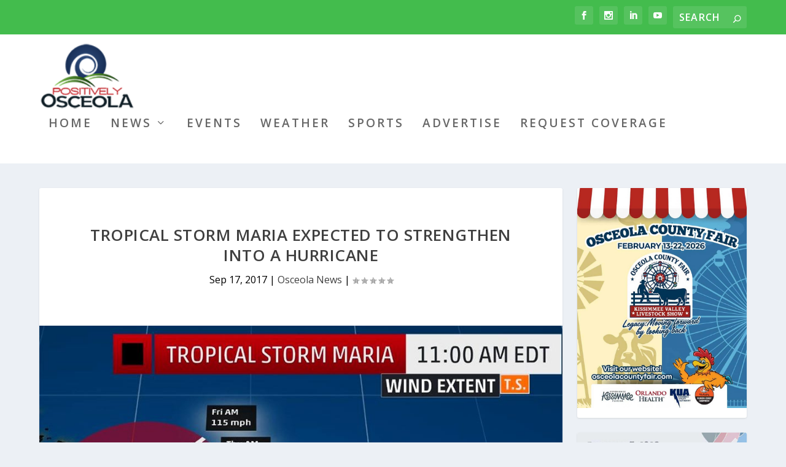

--- FILE ---
content_type: text/html; charset=UTF-8
request_url: https://www.positivelyosceola.com/tropical-storm-maria/
body_size: 31390
content:
<!DOCTYPE html>
<!--[if IE 6]>
<html id="ie6" lang="en-US">
<![endif]-->
<!--[if IE 7]>
<html id="ie7" lang="en-US">
<![endif]-->
<!--[if IE 8]>
<html id="ie8" lang="en-US">
<![endif]-->
<!--[if !(IE 6) | !(IE 7) | !(IE 8)  ]><!-->
<html lang="en-US">
<!--<![endif]-->
<head>
<meta charset="UTF-8" />
<meta http-equiv="X-UA-Compatible" content="IE=edge">
<link rel="pingback" href="https://www.positivelyosceola.com/xmlrpc.php" />
<!--[if lt IE 9]>
<script src="https://www.positivelyosceola.com/wp-content/themes/Extra/scripts/ext/html5.js" type="text/javascript"></script>
<![endif]-->
<script type="text/javascript">
document.documentElement.className = 'js';
</script>
<meta name='robots' content='index, follow, max-image-preview:large, max-snippet:-1, max-video-preview:-1' />
<script type="text/javascript">
let jqueryParams=[],jQuery=function(r){return jqueryParams=[...jqueryParams,r],jQuery},$=function(r){return jqueryParams=[...jqueryParams,r],$};window.jQuery=jQuery,window.$=jQuery;let customHeadScripts=!1;jQuery.fn=jQuery.prototype={},$.fn=jQuery.prototype={},jQuery.noConflict=function(r){if(window.jQuery)return jQuery=window.jQuery,$=window.jQuery,customHeadScripts=!0,jQuery.noConflict},jQuery.ready=function(r){jqueryParams=[...jqueryParams,r]},$.ready=function(r){jqueryParams=[...jqueryParams,r]},jQuery.load=function(r){jqueryParams=[...jqueryParams,r]},$.load=function(r){jqueryParams=[...jqueryParams,r]},jQuery.fn.ready=function(r){jqueryParams=[...jqueryParams,r]},$.fn.ready=function(r){jqueryParams=[...jqueryParams,r]};</script>
<!-- This site is optimized with the Yoast SEO plugin v26.8 - https://yoast.com/product/yoast-seo-wordpress/ -->
<title>Tropical Storm Maria Expected to Strengthen into a Hurricane</title>
<meta name="description" content="Tropical Storm Maria is now forecasted to intensify into a hurricane and possibly pose a major threat to the Lesser Antilles, Virgin Islands &amp; more." />
<link rel="canonical" href="https://www.positivelyosceola.com/tropical-storm-maria/" />
<meta property="og:locale" content="en_US" />
<meta property="og:type" content="article" />
<meta property="og:title" content="Tropical Storm Maria Expected to Strengthen into a Hurricane" />
<meta property="og:description" content="Tropical Storm Maria is now forecasted to intensify into a hurricane and possibly pose a major threat to the Lesser Antilles, Virgin Islands &amp; more." />
<meta property="og:url" content="https://www.positivelyosceola.com/tropical-storm-maria/" />
<meta property="og:site_name" content="Positively Osceola" />
<meta property="article:publisher" content="https://www.facebook.com/PositivelyOsceola" />
<meta property="article:published_time" content="2017-09-17T16:54:12+00:00" />
<meta property="article:modified_time" content="2021-12-26T16:18:15+00:00" />
<meta property="og:image" content="https://www.positivelyosceola.com/wp-content/uploads/2017/09/tropicalstormmaria.jpg" />
<meta property="og:image:width" content="948" />
<meta property="og:image:height" content="650" />
<meta property="og:image:type" content="image/jpeg" />
<meta name="author" content="Keith Ronan" />
<meta name="twitter:card" content="summary_large_image" />
<meta name="twitter:creator" content="@positiveosceola" />
<meta name="twitter:site" content="@positiveosceola" />
<meta name="twitter:label1" content="Written by" />
<meta name="twitter:data1" content="Keith Ronan" />
<meta name="twitter:label2" content="Est. reading time" />
<meta name="twitter:data2" content="1 minute" />
<script type="application/ld+json" class="yoast-schema-graph">{"@context":"https://schema.org","@graph":[{"@type":"Article","@id":"https://www.positivelyosceola.com/tropical-storm-maria/#article","isPartOf":{"@id":"https://www.positivelyosceola.com/tropical-storm-maria/"},"author":{"name":"Keith Ronan","@id":"https://www.positivelyosceola.com/#/schema/person/b664da370862c09a41b6c479b7227f3d"},"headline":"Tropical Storm Maria Expected to Strengthen into a Hurricane","datePublished":"2017-09-17T16:54:12+00:00","dateModified":"2021-12-26T16:18:15+00:00","mainEntityOfPage":{"@id":"https://www.positivelyosceola.com/tropical-storm-maria/"},"wordCount":196,"commentCount":0,"image":{"@id":"https://www.positivelyosceola.com/tropical-storm-maria/#primaryimage"},"thumbnailUrl":"https://www.positivelyosceola.com/wp-content/uploads/2017/09/tropicalstormmaria.jpg","keywords":["Osceola Weather","Tropical Storm Maria"],"articleSection":["Osceola News"],"inLanguage":"en-US","potentialAction":[{"@type":"CommentAction","name":"Comment","target":["https://www.positivelyosceola.com/tropical-storm-maria/#respond"]}]},{"@type":"WebPage","@id":"https://www.positivelyosceola.com/tropical-storm-maria/","url":"https://www.positivelyosceola.com/tropical-storm-maria/","name":"Tropical Storm Maria Expected to Strengthen into a Hurricane","isPartOf":{"@id":"https://www.positivelyosceola.com/#website"},"primaryImageOfPage":{"@id":"https://www.positivelyosceola.com/tropical-storm-maria/#primaryimage"},"image":{"@id":"https://www.positivelyosceola.com/tropical-storm-maria/#primaryimage"},"thumbnailUrl":"https://www.positivelyosceola.com/wp-content/uploads/2017/09/tropicalstormmaria.jpg","datePublished":"2017-09-17T16:54:12+00:00","dateModified":"2021-12-26T16:18:15+00:00","author":{"@id":"https://www.positivelyosceola.com/#/schema/person/b664da370862c09a41b6c479b7227f3d"},"description":"Tropical Storm Maria is now forecasted to intensify into a hurricane and possibly pose a major threat to the Lesser Antilles, Virgin Islands & more.","breadcrumb":{"@id":"https://www.positivelyosceola.com/tropical-storm-maria/#breadcrumb"},"inLanguage":"en-US","potentialAction":[{"@type":"ReadAction","target":["https://www.positivelyosceola.com/tropical-storm-maria/"]}]},{"@type":"ImageObject","inLanguage":"en-US","@id":"https://www.positivelyosceola.com/tropical-storm-maria/#primaryimage","url":"https://www.positivelyosceola.com/wp-content/uploads/2017/09/tropicalstormmaria.jpg","contentUrl":"https://www.positivelyosceola.com/wp-content/uploads/2017/09/tropicalstormmaria.jpg","width":948,"height":650,"caption":"Tropical Storm Maria"},{"@type":"BreadcrumbList","@id":"https://www.positivelyosceola.com/tropical-storm-maria/#breadcrumb","itemListElement":[{"@type":"ListItem","position":1,"name":"Home","item":"https://www.positivelyosceola.com/"},{"@type":"ListItem","position":2,"name":"Tropical Storm Maria Expected to Strengthen into a Hurricane"}]},{"@type":"WebSite","@id":"https://www.positivelyosceola.com/#website","url":"https://www.positivelyosceola.com/","name":"Positively Osceola","description":"Osceola News That Informs, Impacts and Inspires!","potentialAction":[{"@type":"SearchAction","target":{"@type":"EntryPoint","urlTemplate":"https://www.positivelyosceola.com/?s={search_term_string}"},"query-input":{"@type":"PropertyValueSpecification","valueRequired":true,"valueName":"search_term_string"}}],"inLanguage":"en-US"},{"@type":"Person","@id":"https://www.positivelyosceola.com/#/schema/person/b664da370862c09a41b6c479b7227f3d","name":"Keith Ronan","image":{"@type":"ImageObject","inLanguage":"en-US","@id":"https://www.positivelyosceola.com/#/schema/person/image/","url":"https://secure.gravatar.com/avatar/f2aa699367630f09dc4d179368d9d176f311b945f74ab49e85f10a6d0052ab86?s=96&d=mm&r=g","contentUrl":"https://secure.gravatar.com/avatar/f2aa699367630f09dc4d179368d9d176f311b945f74ab49e85f10a6d0052ab86?s=96&d=mm&r=g","caption":"Keith Ronan"},"sameAs":["http://elijahwebsolutions.com"],"url":"https://www.positivelyosceola.com/author/hello-keith/"}]}</script>
<!-- / Yoast SEO plugin. -->
<link rel='dns-prefetch' href='//www.positivelyosceola.com' />
<link rel='dns-prefetch' href='//fonts.googleapis.com' />
<link rel="alternate" type="application/rss+xml" title="Positively Osceola &raquo; Feed" href="https://www.positivelyosceola.com/feed/" />
<link rel="alternate" type="application/rss+xml" title="Positively Osceola &raquo; Comments Feed" href="https://www.positivelyosceola.com/comments/feed/" />
<link rel="alternate" type="text/calendar" title="Positively Osceola &raquo; iCal Feed" href="https://www.positivelyosceola.com/events/?ical=1" />
<link rel="alternate" type="application/rss+xml" title="Positively Osceola &raquo; Tropical Storm Maria Expected to Strengthen into a Hurricane Comments Feed" href="https://www.positivelyosceola.com/tropical-storm-maria/feed/" />
<link rel="alternate" title="oEmbed (JSON)" type="application/json+oembed" href="https://www.positivelyosceola.com/wp-json/oembed/1.0/embed?url=https%3A%2F%2Fwww.positivelyosceola.com%2Ftropical-storm-maria%2F" />
<link rel="alternate" title="oEmbed (XML)" type="text/xml+oembed" href="https://www.positivelyosceola.com/wp-json/oembed/1.0/embed?url=https%3A%2F%2Fwww.positivelyosceola.com%2Ftropical-storm-maria%2F&#038;format=xml" />
<meta content="Extra Demo v.1.1.0" name="generator"/><!-- <link rel='stylesheet' id='tribe-events-pro-mini-calendar-block-styles-css' href='https://www.positivelyosceola.com/wp-content/plugins/events-calendar-pro/build/css/tribe-events-pro-mini-calendar-block.css?ver=7.7.12' type='text/css' media='all' /> -->
<!-- <link rel='stylesheet' id='wp-block-library-css' href='https://www.positivelyosceola.com/wp-includes/css/dist/block-library/style.min.css?ver=6.9' type='text/css' media='all' /> -->
<link rel="stylesheet" type="text/css" href="//www.positivelyosceola.com/wp-content/cache/wpfc-minified/2c3dldyh/iljc.css" media="all"/>
<style id='wp-block-image-inline-css' type='text/css'>
.wp-block-image>a,.wp-block-image>figure>a{display:inline-block}.wp-block-image img{box-sizing:border-box;height:auto;max-width:100%;vertical-align:bottom}@media not (prefers-reduced-motion){.wp-block-image img.hide{visibility:hidden}.wp-block-image img.show{animation:show-content-image .4s}}.wp-block-image[style*=border-radius] img,.wp-block-image[style*=border-radius]>a{border-radius:inherit}.wp-block-image.has-custom-border img{box-sizing:border-box}.wp-block-image.aligncenter{text-align:center}.wp-block-image.alignfull>a,.wp-block-image.alignwide>a{width:100%}.wp-block-image.alignfull img,.wp-block-image.alignwide img{height:auto;width:100%}.wp-block-image .aligncenter,.wp-block-image .alignleft,.wp-block-image .alignright,.wp-block-image.aligncenter,.wp-block-image.alignleft,.wp-block-image.alignright{display:table}.wp-block-image .aligncenter>figcaption,.wp-block-image .alignleft>figcaption,.wp-block-image .alignright>figcaption,.wp-block-image.aligncenter>figcaption,.wp-block-image.alignleft>figcaption,.wp-block-image.alignright>figcaption{caption-side:bottom;display:table-caption}.wp-block-image .alignleft{float:left;margin:.5em 1em .5em 0}.wp-block-image .alignright{float:right;margin:.5em 0 .5em 1em}.wp-block-image .aligncenter{margin-left:auto;margin-right:auto}.wp-block-image :where(figcaption){margin-bottom:1em;margin-top:.5em}.wp-block-image.is-style-circle-mask img{border-radius:9999px}@supports ((-webkit-mask-image:none) or (mask-image:none)) or (-webkit-mask-image:none){.wp-block-image.is-style-circle-mask img{border-radius:0;-webkit-mask-image:url('data:image/svg+xml;utf8,<svg viewBox="0 0 100 100" xmlns="http://www.w3.org/2000/svg"><circle cx="50" cy="50" r="50"/></svg>');mask-image:url('data:image/svg+xml;utf8,<svg viewBox="0 0 100 100" xmlns="http://www.w3.org/2000/svg"><circle cx="50" cy="50" r="50"/></svg>');mask-mode:alpha;-webkit-mask-position:center;mask-position:center;-webkit-mask-repeat:no-repeat;mask-repeat:no-repeat;-webkit-mask-size:contain;mask-size:contain}}:root :where(.wp-block-image.is-style-rounded img,.wp-block-image .is-style-rounded img){border-radius:9999px}.wp-block-image figure{margin:0}.wp-lightbox-container{display:flex;flex-direction:column;position:relative}.wp-lightbox-container img{cursor:zoom-in}.wp-lightbox-container img:hover+button{opacity:1}.wp-lightbox-container button{align-items:center;backdrop-filter:blur(16px) saturate(180%);background-color:#5a5a5a40;border:none;border-radius:4px;cursor:zoom-in;display:flex;height:20px;justify-content:center;opacity:0;padding:0;position:absolute;right:16px;text-align:center;top:16px;width:20px;z-index:100}@media not (prefers-reduced-motion){.wp-lightbox-container button{transition:opacity .2s ease}}.wp-lightbox-container button:focus-visible{outline:3px auto #5a5a5a40;outline:3px auto -webkit-focus-ring-color;outline-offset:3px}.wp-lightbox-container button:hover{cursor:pointer;opacity:1}.wp-lightbox-container button:focus{opacity:1}.wp-lightbox-container button:focus,.wp-lightbox-container button:hover,.wp-lightbox-container button:not(:hover):not(:active):not(.has-background){background-color:#5a5a5a40;border:none}.wp-lightbox-overlay{box-sizing:border-box;cursor:zoom-out;height:100vh;left:0;overflow:hidden;position:fixed;top:0;visibility:hidden;width:100%;z-index:100000}.wp-lightbox-overlay .close-button{align-items:center;cursor:pointer;display:flex;justify-content:center;min-height:40px;min-width:40px;padding:0;position:absolute;right:calc(env(safe-area-inset-right) + 16px);top:calc(env(safe-area-inset-top) + 16px);z-index:5000000}.wp-lightbox-overlay .close-button:focus,.wp-lightbox-overlay .close-button:hover,.wp-lightbox-overlay .close-button:not(:hover):not(:active):not(.has-background){background:none;border:none}.wp-lightbox-overlay .lightbox-image-container{height:var(--wp--lightbox-container-height);left:50%;overflow:hidden;position:absolute;top:50%;transform:translate(-50%,-50%);transform-origin:top left;width:var(--wp--lightbox-container-width);z-index:9999999999}.wp-lightbox-overlay .wp-block-image{align-items:center;box-sizing:border-box;display:flex;height:100%;justify-content:center;margin:0;position:relative;transform-origin:0 0;width:100%;z-index:3000000}.wp-lightbox-overlay .wp-block-image img{height:var(--wp--lightbox-image-height);min-height:var(--wp--lightbox-image-height);min-width:var(--wp--lightbox-image-width);width:var(--wp--lightbox-image-width)}.wp-lightbox-overlay .wp-block-image figcaption{display:none}.wp-lightbox-overlay button{background:none;border:none}.wp-lightbox-overlay .scrim{background-color:#fff;height:100%;opacity:.9;position:absolute;width:100%;z-index:2000000}.wp-lightbox-overlay.active{visibility:visible}@media not (prefers-reduced-motion){.wp-lightbox-overlay.active{animation:turn-on-visibility .25s both}.wp-lightbox-overlay.active img{animation:turn-on-visibility .35s both}.wp-lightbox-overlay.show-closing-animation:not(.active){animation:turn-off-visibility .35s both}.wp-lightbox-overlay.show-closing-animation:not(.active) img{animation:turn-off-visibility .25s both}.wp-lightbox-overlay.zoom.active{animation:none;opacity:1;visibility:visible}.wp-lightbox-overlay.zoom.active .lightbox-image-container{animation:lightbox-zoom-in .4s}.wp-lightbox-overlay.zoom.active .lightbox-image-container img{animation:none}.wp-lightbox-overlay.zoom.active .scrim{animation:turn-on-visibility .4s forwards}.wp-lightbox-overlay.zoom.show-closing-animation:not(.active){animation:none}.wp-lightbox-overlay.zoom.show-closing-animation:not(.active) .lightbox-image-container{animation:lightbox-zoom-out .4s}.wp-lightbox-overlay.zoom.show-closing-animation:not(.active) .lightbox-image-container img{animation:none}.wp-lightbox-overlay.zoom.show-closing-animation:not(.active) .scrim{animation:turn-off-visibility .4s forwards}}@keyframes show-content-image{0%{visibility:hidden}99%{visibility:hidden}to{visibility:visible}}@keyframes turn-on-visibility{0%{opacity:0}to{opacity:1}}@keyframes turn-off-visibility{0%{opacity:1;visibility:visible}99%{opacity:0;visibility:visible}to{opacity:0;visibility:hidden}}@keyframes lightbox-zoom-in{0%{transform:translate(calc((-100vw + var(--wp--lightbox-scrollbar-width))/2 + var(--wp--lightbox-initial-left-position)),calc(-50vh + var(--wp--lightbox-initial-top-position))) scale(var(--wp--lightbox-scale))}to{transform:translate(-50%,-50%) scale(1)}}@keyframes lightbox-zoom-out{0%{transform:translate(-50%,-50%) scale(1);visibility:visible}99%{visibility:visible}to{transform:translate(calc((-100vw + var(--wp--lightbox-scrollbar-width))/2 + var(--wp--lightbox-initial-left-position)),calc(-50vh + var(--wp--lightbox-initial-top-position))) scale(var(--wp--lightbox-scale));visibility:hidden}}
/*# sourceURL=https://www.positivelyosceola.com/wp-includes/blocks/image/style.min.css */
</style>
<style id='wp-block-image-theme-inline-css' type='text/css'>
:root :where(.wp-block-image figcaption){color:#555;font-size:13px;text-align:center}.is-dark-theme :root :where(.wp-block-image figcaption){color:#ffffffa6}.wp-block-image{margin:0 0 1em}
/*# sourceURL=https://www.positivelyosceola.com/wp-includes/blocks/image/theme.min.css */
</style>
<style id='global-styles-inline-css' type='text/css'>
:root{--wp--preset--aspect-ratio--square: 1;--wp--preset--aspect-ratio--4-3: 4/3;--wp--preset--aspect-ratio--3-4: 3/4;--wp--preset--aspect-ratio--3-2: 3/2;--wp--preset--aspect-ratio--2-3: 2/3;--wp--preset--aspect-ratio--16-9: 16/9;--wp--preset--aspect-ratio--9-16: 9/16;--wp--preset--color--black: #000000;--wp--preset--color--cyan-bluish-gray: #abb8c3;--wp--preset--color--white: #ffffff;--wp--preset--color--pale-pink: #f78da7;--wp--preset--color--vivid-red: #cf2e2e;--wp--preset--color--luminous-vivid-orange: #ff6900;--wp--preset--color--luminous-vivid-amber: #fcb900;--wp--preset--color--light-green-cyan: #7bdcb5;--wp--preset--color--vivid-green-cyan: #00d084;--wp--preset--color--pale-cyan-blue: #8ed1fc;--wp--preset--color--vivid-cyan-blue: #0693e3;--wp--preset--color--vivid-purple: #9b51e0;--wp--preset--gradient--vivid-cyan-blue-to-vivid-purple: linear-gradient(135deg,rgb(6,147,227) 0%,rgb(155,81,224) 100%);--wp--preset--gradient--light-green-cyan-to-vivid-green-cyan: linear-gradient(135deg,rgb(122,220,180) 0%,rgb(0,208,130) 100%);--wp--preset--gradient--luminous-vivid-amber-to-luminous-vivid-orange: linear-gradient(135deg,rgb(252,185,0) 0%,rgb(255,105,0) 100%);--wp--preset--gradient--luminous-vivid-orange-to-vivid-red: linear-gradient(135deg,rgb(255,105,0) 0%,rgb(207,46,46) 100%);--wp--preset--gradient--very-light-gray-to-cyan-bluish-gray: linear-gradient(135deg,rgb(238,238,238) 0%,rgb(169,184,195) 100%);--wp--preset--gradient--cool-to-warm-spectrum: linear-gradient(135deg,rgb(74,234,220) 0%,rgb(151,120,209) 20%,rgb(207,42,186) 40%,rgb(238,44,130) 60%,rgb(251,105,98) 80%,rgb(254,248,76) 100%);--wp--preset--gradient--blush-light-purple: linear-gradient(135deg,rgb(255,206,236) 0%,rgb(152,150,240) 100%);--wp--preset--gradient--blush-bordeaux: linear-gradient(135deg,rgb(254,205,165) 0%,rgb(254,45,45) 50%,rgb(107,0,62) 100%);--wp--preset--gradient--luminous-dusk: linear-gradient(135deg,rgb(255,203,112) 0%,rgb(199,81,192) 50%,rgb(65,88,208) 100%);--wp--preset--gradient--pale-ocean: linear-gradient(135deg,rgb(255,245,203) 0%,rgb(182,227,212) 50%,rgb(51,167,181) 100%);--wp--preset--gradient--electric-grass: linear-gradient(135deg,rgb(202,248,128) 0%,rgb(113,206,126) 100%);--wp--preset--gradient--midnight: linear-gradient(135deg,rgb(2,3,129) 0%,rgb(40,116,252) 100%);--wp--preset--font-size--small: 13px;--wp--preset--font-size--medium: 20px;--wp--preset--font-size--large: 36px;--wp--preset--font-size--x-large: 42px;--wp--preset--spacing--20: 0.44rem;--wp--preset--spacing--30: 0.67rem;--wp--preset--spacing--40: 1rem;--wp--preset--spacing--50: 1.5rem;--wp--preset--spacing--60: 2.25rem;--wp--preset--spacing--70: 3.38rem;--wp--preset--spacing--80: 5.06rem;--wp--preset--shadow--natural: 6px 6px 9px rgba(0, 0, 0, 0.2);--wp--preset--shadow--deep: 12px 12px 50px rgba(0, 0, 0, 0.4);--wp--preset--shadow--sharp: 6px 6px 0px rgba(0, 0, 0, 0.2);--wp--preset--shadow--outlined: 6px 6px 0px -3px rgb(255, 255, 255), 6px 6px rgb(0, 0, 0);--wp--preset--shadow--crisp: 6px 6px 0px rgb(0, 0, 0);}:root { --wp--style--global--content-size: 856px;--wp--style--global--wide-size: 1280px; }:where(body) { margin: 0; }.wp-site-blocks > .alignleft { float: left; margin-right: 2em; }.wp-site-blocks > .alignright { float: right; margin-left: 2em; }.wp-site-blocks > .aligncenter { justify-content: center; margin-left: auto; margin-right: auto; }:where(.is-layout-flex){gap: 0.5em;}:where(.is-layout-grid){gap: 0.5em;}.is-layout-flow > .alignleft{float: left;margin-inline-start: 0;margin-inline-end: 2em;}.is-layout-flow > .alignright{float: right;margin-inline-start: 2em;margin-inline-end: 0;}.is-layout-flow > .aligncenter{margin-left: auto !important;margin-right: auto !important;}.is-layout-constrained > .alignleft{float: left;margin-inline-start: 0;margin-inline-end: 2em;}.is-layout-constrained > .alignright{float: right;margin-inline-start: 2em;margin-inline-end: 0;}.is-layout-constrained > .aligncenter{margin-left: auto !important;margin-right: auto !important;}.is-layout-constrained > :where(:not(.alignleft):not(.alignright):not(.alignfull)){max-width: var(--wp--style--global--content-size);margin-left: auto !important;margin-right: auto !important;}.is-layout-constrained > .alignwide{max-width: var(--wp--style--global--wide-size);}body .is-layout-flex{display: flex;}.is-layout-flex{flex-wrap: wrap;align-items: center;}.is-layout-flex > :is(*, div){margin: 0;}body .is-layout-grid{display: grid;}.is-layout-grid > :is(*, div){margin: 0;}body{padding-top: 0px;padding-right: 0px;padding-bottom: 0px;padding-left: 0px;}:root :where(.wp-element-button, .wp-block-button__link){background-color: #32373c;border-width: 0;color: #fff;font-family: inherit;font-size: inherit;font-style: inherit;font-weight: inherit;letter-spacing: inherit;line-height: inherit;padding-top: calc(0.667em + 2px);padding-right: calc(1.333em + 2px);padding-bottom: calc(0.667em + 2px);padding-left: calc(1.333em + 2px);text-decoration: none;text-transform: inherit;}.has-black-color{color: var(--wp--preset--color--black) !important;}.has-cyan-bluish-gray-color{color: var(--wp--preset--color--cyan-bluish-gray) !important;}.has-white-color{color: var(--wp--preset--color--white) !important;}.has-pale-pink-color{color: var(--wp--preset--color--pale-pink) !important;}.has-vivid-red-color{color: var(--wp--preset--color--vivid-red) !important;}.has-luminous-vivid-orange-color{color: var(--wp--preset--color--luminous-vivid-orange) !important;}.has-luminous-vivid-amber-color{color: var(--wp--preset--color--luminous-vivid-amber) !important;}.has-light-green-cyan-color{color: var(--wp--preset--color--light-green-cyan) !important;}.has-vivid-green-cyan-color{color: var(--wp--preset--color--vivid-green-cyan) !important;}.has-pale-cyan-blue-color{color: var(--wp--preset--color--pale-cyan-blue) !important;}.has-vivid-cyan-blue-color{color: var(--wp--preset--color--vivid-cyan-blue) !important;}.has-vivid-purple-color{color: var(--wp--preset--color--vivid-purple) !important;}.has-black-background-color{background-color: var(--wp--preset--color--black) !important;}.has-cyan-bluish-gray-background-color{background-color: var(--wp--preset--color--cyan-bluish-gray) !important;}.has-white-background-color{background-color: var(--wp--preset--color--white) !important;}.has-pale-pink-background-color{background-color: var(--wp--preset--color--pale-pink) !important;}.has-vivid-red-background-color{background-color: var(--wp--preset--color--vivid-red) !important;}.has-luminous-vivid-orange-background-color{background-color: var(--wp--preset--color--luminous-vivid-orange) !important;}.has-luminous-vivid-amber-background-color{background-color: var(--wp--preset--color--luminous-vivid-amber) !important;}.has-light-green-cyan-background-color{background-color: var(--wp--preset--color--light-green-cyan) !important;}.has-vivid-green-cyan-background-color{background-color: var(--wp--preset--color--vivid-green-cyan) !important;}.has-pale-cyan-blue-background-color{background-color: var(--wp--preset--color--pale-cyan-blue) !important;}.has-vivid-cyan-blue-background-color{background-color: var(--wp--preset--color--vivid-cyan-blue) !important;}.has-vivid-purple-background-color{background-color: var(--wp--preset--color--vivid-purple) !important;}.has-black-border-color{border-color: var(--wp--preset--color--black) !important;}.has-cyan-bluish-gray-border-color{border-color: var(--wp--preset--color--cyan-bluish-gray) !important;}.has-white-border-color{border-color: var(--wp--preset--color--white) !important;}.has-pale-pink-border-color{border-color: var(--wp--preset--color--pale-pink) !important;}.has-vivid-red-border-color{border-color: var(--wp--preset--color--vivid-red) !important;}.has-luminous-vivid-orange-border-color{border-color: var(--wp--preset--color--luminous-vivid-orange) !important;}.has-luminous-vivid-amber-border-color{border-color: var(--wp--preset--color--luminous-vivid-amber) !important;}.has-light-green-cyan-border-color{border-color: var(--wp--preset--color--light-green-cyan) !important;}.has-vivid-green-cyan-border-color{border-color: var(--wp--preset--color--vivid-green-cyan) !important;}.has-pale-cyan-blue-border-color{border-color: var(--wp--preset--color--pale-cyan-blue) !important;}.has-vivid-cyan-blue-border-color{border-color: var(--wp--preset--color--vivid-cyan-blue) !important;}.has-vivid-purple-border-color{border-color: var(--wp--preset--color--vivid-purple) !important;}.has-vivid-cyan-blue-to-vivid-purple-gradient-background{background: var(--wp--preset--gradient--vivid-cyan-blue-to-vivid-purple) !important;}.has-light-green-cyan-to-vivid-green-cyan-gradient-background{background: var(--wp--preset--gradient--light-green-cyan-to-vivid-green-cyan) !important;}.has-luminous-vivid-amber-to-luminous-vivid-orange-gradient-background{background: var(--wp--preset--gradient--luminous-vivid-amber-to-luminous-vivid-orange) !important;}.has-luminous-vivid-orange-to-vivid-red-gradient-background{background: var(--wp--preset--gradient--luminous-vivid-orange-to-vivid-red) !important;}.has-very-light-gray-to-cyan-bluish-gray-gradient-background{background: var(--wp--preset--gradient--very-light-gray-to-cyan-bluish-gray) !important;}.has-cool-to-warm-spectrum-gradient-background{background: var(--wp--preset--gradient--cool-to-warm-spectrum) !important;}.has-blush-light-purple-gradient-background{background: var(--wp--preset--gradient--blush-light-purple) !important;}.has-blush-bordeaux-gradient-background{background: var(--wp--preset--gradient--blush-bordeaux) !important;}.has-luminous-dusk-gradient-background{background: var(--wp--preset--gradient--luminous-dusk) !important;}.has-pale-ocean-gradient-background{background: var(--wp--preset--gradient--pale-ocean) !important;}.has-electric-grass-gradient-background{background: var(--wp--preset--gradient--electric-grass) !important;}.has-midnight-gradient-background{background: var(--wp--preset--gradient--midnight) !important;}.has-small-font-size{font-size: var(--wp--preset--font-size--small) !important;}.has-medium-font-size{font-size: var(--wp--preset--font-size--medium) !important;}.has-large-font-size{font-size: var(--wp--preset--font-size--large) !important;}.has-x-large-font-size{font-size: var(--wp--preset--font-size--x-large) !important;}
/*# sourceURL=global-styles-inline-css */
</style>
<!-- <link rel='stylesheet' id='disable_divi_footer_css-css' href='https://www.positivelyosceola.com/wp-content/plugins/aspen-footer-editor/css/custom.css?ver=1.1' type='text/css' media='' /> -->
<link rel="stylesheet" type="text/css" href="//www.positivelyosceola.com/wp-content/cache/wpfc-minified/lkvgfrk2/ilj0.css" media="all"/>
<link rel='stylesheet' id='extra-fonts-css' href='https://fonts.googleapis.com/css?family=Open+Sans:300italic,400italic,600italic,700italic,800italic,400,300,600,700,800&#038;subset=latin,latin-ext' type='text/css' media='all' />
<!-- <link rel='stylesheet' id='extra-style-parent-css' href='https://www.positivelyosceola.com/wp-content/themes/Extra/style.min.css?ver=4.27.5' type='text/css' media='all' /> -->
<link rel="stylesheet" type="text/css" href="//www.positivelyosceola.com/wp-content/cache/wpfc-minified/9lvwaz6m/iljc.css" media="all"/>
<style id='extra-dynamic-critical-inline-css' type='text/css'>
@font-face{font-family:ETmodules;font-display:block;src:url(//www.positivelyosceola.com/wp-content/themes/Extra/core/admin/fonts/modules/all/modules.eot);src:url(//www.positivelyosceola.com/wp-content/themes/Extra/core/admin/fonts/modules/all/modules.eot?#iefix) format("embedded-opentype"),url(//www.positivelyosceola.com/wp-content/themes/Extra/core/admin/fonts/modules/all/modules.woff) format("woff"),url(//www.positivelyosceola.com/wp-content/themes/Extra/core/admin/fonts/modules/all/modules.ttf) format("truetype"),url(//www.positivelyosceola.com/wp-content/themes/Extra/core/admin/fonts/modules/all/modules.svg#ETmodules) format("svg");font-weight:400;font-style:normal}
.et_audio_content,.et_link_content,.et_quote_content{background-color:#2ea3f2}.et_pb_post .et-pb-controllers a{margin-bottom:10px}.format-gallery .et-pb-controllers{bottom:0}.et_pb_blog_grid .et_audio_content{margin-bottom:19px}.et_pb_row .et_pb_blog_grid .et_pb_post .et_pb_slide{min-height:180px}.et_audio_content .wp-block-audio{margin:0;padding:0}.et_audio_content h2{line-height:44px}.et_pb_column_1_2 .et_audio_content h2,.et_pb_column_1_3 .et_audio_content h2,.et_pb_column_1_4 .et_audio_content h2,.et_pb_column_1_5 .et_audio_content h2,.et_pb_column_1_6 .et_audio_content h2,.et_pb_column_2_5 .et_audio_content h2,.et_pb_column_3_5 .et_audio_content h2,.et_pb_column_3_8 .et_audio_content h2{margin-bottom:9px;margin-top:0}.et_pb_column_1_2 .et_audio_content,.et_pb_column_3_5 .et_audio_content{padding:35px 40px}.et_pb_column_1_2 .et_audio_content h2,.et_pb_column_3_5 .et_audio_content h2{line-height:32px}.et_pb_column_1_3 .et_audio_content,.et_pb_column_1_4 .et_audio_content,.et_pb_column_1_5 .et_audio_content,.et_pb_column_1_6 .et_audio_content,.et_pb_column_2_5 .et_audio_content,.et_pb_column_3_8 .et_audio_content{padding:35px 20px}.et_pb_column_1_3 .et_audio_content h2,.et_pb_column_1_4 .et_audio_content h2,.et_pb_column_1_5 .et_audio_content h2,.et_pb_column_1_6 .et_audio_content h2,.et_pb_column_2_5 .et_audio_content h2,.et_pb_column_3_8 .et_audio_content h2{font-size:18px;line-height:26px}article.et_pb_has_overlay .et_pb_blog_image_container{position:relative}.et_pb_post>.et_main_video_container{position:relative;margin-bottom:30px}.et_pb_post .et_pb_video_overlay .et_pb_video_play{color:#fff}.et_pb_post .et_pb_video_overlay_hover:hover{background:rgba(0,0,0,.6)}.et_audio_content,.et_link_content,.et_quote_content{text-align:center;word-wrap:break-word;position:relative;padding:50px 60px}.et_audio_content h2,.et_link_content a.et_link_main_url,.et_link_content h2,.et_quote_content blockquote cite,.et_quote_content blockquote p{color:#fff!important}.et_quote_main_link{position:absolute;text-indent:-9999px;width:100%;height:100%;display:block;top:0;left:0}.et_quote_content blockquote{padding:0;margin:0;border:none}.et_audio_content h2,.et_link_content h2,.et_quote_content blockquote p{margin-top:0}.et_audio_content h2{margin-bottom:20px}.et_audio_content h2,.et_link_content h2,.et_quote_content blockquote p{line-height:44px}.et_link_content a.et_link_main_url,.et_quote_content blockquote cite{font-size:18px;font-weight:200}.et_quote_content blockquote cite{font-style:normal}.et_pb_column_2_3 .et_quote_content{padding:50px 42px 45px}.et_pb_column_2_3 .et_audio_content,.et_pb_column_2_3 .et_link_content{padding:40px 40px 45px}.et_pb_column_1_2 .et_audio_content,.et_pb_column_1_2 .et_link_content,.et_pb_column_1_2 .et_quote_content,.et_pb_column_3_5 .et_audio_content,.et_pb_column_3_5 .et_link_content,.et_pb_column_3_5 .et_quote_content{padding:35px 40px}.et_pb_column_1_2 .et_quote_content blockquote p,.et_pb_column_3_5 .et_quote_content blockquote p{font-size:26px;line-height:32px}.et_pb_column_1_2 .et_audio_content h2,.et_pb_column_1_2 .et_link_content h2,.et_pb_column_3_5 .et_audio_content h2,.et_pb_column_3_5 .et_link_content h2{line-height:32px}.et_pb_column_1_2 .et_link_content a.et_link_main_url,.et_pb_column_1_2 .et_quote_content blockquote cite,.et_pb_column_3_5 .et_link_content a.et_link_main_url,.et_pb_column_3_5 .et_quote_content blockquote cite{font-size:14px}.et_pb_column_1_3 .et_quote_content,.et_pb_column_1_4 .et_quote_content,.et_pb_column_1_5 .et_quote_content,.et_pb_column_1_6 .et_quote_content,.et_pb_column_2_5 .et_quote_content,.et_pb_column_3_8 .et_quote_content{padding:35px 30px 32px}.et_pb_column_1_3 .et_audio_content,.et_pb_column_1_3 .et_link_content,.et_pb_column_1_4 .et_audio_content,.et_pb_column_1_4 .et_link_content,.et_pb_column_1_5 .et_audio_content,.et_pb_column_1_5 .et_link_content,.et_pb_column_1_6 .et_audio_content,.et_pb_column_1_6 .et_link_content,.et_pb_column_2_5 .et_audio_content,.et_pb_column_2_5 .et_link_content,.et_pb_column_3_8 .et_audio_content,.et_pb_column_3_8 .et_link_content{padding:35px 20px}.et_pb_column_1_3 .et_audio_content h2,.et_pb_column_1_3 .et_link_content h2,.et_pb_column_1_3 .et_quote_content blockquote p,.et_pb_column_1_4 .et_audio_content h2,.et_pb_column_1_4 .et_link_content h2,.et_pb_column_1_4 .et_quote_content blockquote p,.et_pb_column_1_5 .et_audio_content h2,.et_pb_column_1_5 .et_link_content h2,.et_pb_column_1_5 .et_quote_content blockquote p,.et_pb_column_1_6 .et_audio_content h2,.et_pb_column_1_6 .et_link_content h2,.et_pb_column_1_6 .et_quote_content blockquote p,.et_pb_column_2_5 .et_audio_content h2,.et_pb_column_2_5 .et_link_content h2,.et_pb_column_2_5 .et_quote_content blockquote p,.et_pb_column_3_8 .et_audio_content h2,.et_pb_column_3_8 .et_link_content h2,.et_pb_column_3_8 .et_quote_content blockquote p{font-size:18px;line-height:26px}.et_pb_column_1_3 .et_link_content a.et_link_main_url,.et_pb_column_1_3 .et_quote_content blockquote cite,.et_pb_column_1_4 .et_link_content a.et_link_main_url,.et_pb_column_1_4 .et_quote_content blockquote cite,.et_pb_column_1_5 .et_link_content a.et_link_main_url,.et_pb_column_1_5 .et_quote_content blockquote cite,.et_pb_column_1_6 .et_link_content a.et_link_main_url,.et_pb_column_1_6 .et_quote_content blockquote cite,.et_pb_column_2_5 .et_link_content a.et_link_main_url,.et_pb_column_2_5 .et_quote_content blockquote cite,.et_pb_column_3_8 .et_link_content a.et_link_main_url,.et_pb_column_3_8 .et_quote_content blockquote cite{font-size:14px}.et_pb_post .et_pb_gallery_post_type .et_pb_slide{min-height:500px;background-size:cover!important;background-position:top}.format-gallery .et_pb_slider.gallery-not-found .et_pb_slide{box-shadow:inset 0 0 10px rgba(0,0,0,.1)}.format-gallery .et_pb_slider:hover .et-pb-arrow-prev{left:0}.format-gallery .et_pb_slider:hover .et-pb-arrow-next{right:0}.et_pb_post>.et_pb_slider{margin-bottom:30px}.et_pb_column_3_4 .et_pb_post .et_pb_slide{min-height:442px}.et_pb_column_2_3 .et_pb_post .et_pb_slide{min-height:390px}.et_pb_column_1_2 .et_pb_post .et_pb_slide,.et_pb_column_3_5 .et_pb_post .et_pb_slide{min-height:284px}.et_pb_column_1_3 .et_pb_post .et_pb_slide,.et_pb_column_2_5 .et_pb_post .et_pb_slide,.et_pb_column_3_8 .et_pb_post .et_pb_slide{min-height:180px}.et_pb_column_1_4 .et_pb_post .et_pb_slide,.et_pb_column_1_5 .et_pb_post .et_pb_slide,.et_pb_column_1_6 .et_pb_post .et_pb_slide{min-height:125px}.et_pb_portfolio.et_pb_section_parallax .pagination,.et_pb_portfolio.et_pb_section_video .pagination,.et_pb_portfolio_grid.et_pb_section_parallax .pagination,.et_pb_portfolio_grid.et_pb_section_video .pagination{position:relative}.et_pb_bg_layout_light .et_pb_post .post-meta,.et_pb_bg_layout_light .et_pb_post .post-meta a,.et_pb_bg_layout_light .et_pb_post p{color:#666}.et_pb_bg_layout_dark .et_pb_post .post-meta,.et_pb_bg_layout_dark .et_pb_post .post-meta a,.et_pb_bg_layout_dark .et_pb_post p{color:inherit}.et_pb_text_color_dark .et_audio_content h2,.et_pb_text_color_dark .et_link_content a.et_link_main_url,.et_pb_text_color_dark .et_link_content h2,.et_pb_text_color_dark .et_quote_content blockquote cite,.et_pb_text_color_dark .et_quote_content blockquote p{color:#666!important}.et_pb_text_color_dark.et_audio_content h2,.et_pb_text_color_dark.et_link_content a.et_link_main_url,.et_pb_text_color_dark.et_link_content h2,.et_pb_text_color_dark.et_quote_content blockquote cite,.et_pb_text_color_dark.et_quote_content blockquote p{color:#bbb!important}.et_pb_text_color_dark.et_audio_content,.et_pb_text_color_dark.et_link_content,.et_pb_text_color_dark.et_quote_content{background-color:#e8e8e8}@media (min-width:981px) and (max-width:1100px){.et_quote_content{padding:50px 70px 45px}.et_pb_column_2_3 .et_quote_content{padding:50px 50px 45px}.et_pb_column_1_2 .et_quote_content,.et_pb_column_3_5 .et_quote_content{padding:35px 47px 30px}.et_pb_column_1_3 .et_quote_content,.et_pb_column_1_4 .et_quote_content,.et_pb_column_1_5 .et_quote_content,.et_pb_column_1_6 .et_quote_content,.et_pb_column_2_5 .et_quote_content,.et_pb_column_3_8 .et_quote_content{padding:35px 25px 32px}.et_pb_column_4_4 .et_pb_post .et_pb_slide{min-height:534px}.et_pb_column_3_4 .et_pb_post .et_pb_slide{min-height:392px}.et_pb_column_2_3 .et_pb_post .et_pb_slide{min-height:345px}.et_pb_column_1_2 .et_pb_post .et_pb_slide,.et_pb_column_3_5 .et_pb_post .et_pb_slide{min-height:250px}.et_pb_column_1_3 .et_pb_post .et_pb_slide,.et_pb_column_2_5 .et_pb_post .et_pb_slide,.et_pb_column_3_8 .et_pb_post .et_pb_slide{min-height:155px}.et_pb_column_1_4 .et_pb_post .et_pb_slide,.et_pb_column_1_5 .et_pb_post .et_pb_slide,.et_pb_column_1_6 .et_pb_post .et_pb_slide{min-height:108px}}@media (max-width:980px){.et_pb_bg_layout_dark_tablet .et_audio_content h2{color:#fff!important}.et_pb_text_color_dark_tablet.et_audio_content h2{color:#bbb!important}.et_pb_text_color_dark_tablet.et_audio_content{background-color:#e8e8e8}.et_pb_bg_layout_dark_tablet .et_audio_content h2,.et_pb_bg_layout_dark_tablet .et_link_content a.et_link_main_url,.et_pb_bg_layout_dark_tablet .et_link_content h2,.et_pb_bg_layout_dark_tablet .et_quote_content blockquote cite,.et_pb_bg_layout_dark_tablet .et_quote_content blockquote p{color:#fff!important}.et_pb_text_color_dark_tablet .et_audio_content h2,.et_pb_text_color_dark_tablet .et_link_content a.et_link_main_url,.et_pb_text_color_dark_tablet .et_link_content h2,.et_pb_text_color_dark_tablet .et_quote_content blockquote cite,.et_pb_text_color_dark_tablet .et_quote_content blockquote p{color:#666!important}.et_pb_text_color_dark_tablet.et_audio_content h2,.et_pb_text_color_dark_tablet.et_link_content a.et_link_main_url,.et_pb_text_color_dark_tablet.et_link_content h2,.et_pb_text_color_dark_tablet.et_quote_content blockquote cite,.et_pb_text_color_dark_tablet.et_quote_content blockquote p{color:#bbb!important}.et_pb_text_color_dark_tablet.et_audio_content,.et_pb_text_color_dark_tablet.et_link_content,.et_pb_text_color_dark_tablet.et_quote_content{background-color:#e8e8e8}}@media (min-width:768px) and (max-width:980px){.et_audio_content h2{font-size:26px!important;line-height:44px!important;margin-bottom:24px!important}.et_pb_post>.et_pb_gallery_post_type>.et_pb_slides>.et_pb_slide{min-height:384px!important}.et_quote_content{padding:50px 43px 45px!important}.et_quote_content blockquote p{font-size:26px!important;line-height:44px!important}.et_quote_content blockquote cite{font-size:18px!important}.et_link_content{padding:40px 40px 45px}.et_link_content h2{font-size:26px!important;line-height:44px!important}.et_link_content a.et_link_main_url{font-size:18px!important}}@media (max-width:767px){.et_audio_content h2,.et_link_content h2,.et_quote_content,.et_quote_content blockquote p{font-size:20px!important;line-height:26px!important}.et_audio_content,.et_link_content{padding:35px 20px!important}.et_audio_content h2{margin-bottom:9px!important}.et_pb_bg_layout_dark_phone .et_audio_content h2{color:#fff!important}.et_pb_text_color_dark_phone.et_audio_content{background-color:#e8e8e8}.et_link_content a.et_link_main_url,.et_quote_content blockquote cite{font-size:14px!important}.format-gallery .et-pb-controllers{height:auto}.et_pb_post>.et_pb_gallery_post_type>.et_pb_slides>.et_pb_slide{min-height:222px!important}.et_pb_bg_layout_dark_phone .et_audio_content h2,.et_pb_bg_layout_dark_phone .et_link_content a.et_link_main_url,.et_pb_bg_layout_dark_phone .et_link_content h2,.et_pb_bg_layout_dark_phone .et_quote_content blockquote cite,.et_pb_bg_layout_dark_phone .et_quote_content blockquote p{color:#fff!important}.et_pb_text_color_dark_phone .et_audio_content h2,.et_pb_text_color_dark_phone .et_link_content a.et_link_main_url,.et_pb_text_color_dark_phone .et_link_content h2,.et_pb_text_color_dark_phone .et_quote_content blockquote cite,.et_pb_text_color_dark_phone .et_quote_content blockquote p{color:#666!important}.et_pb_text_color_dark_phone.et_audio_content h2,.et_pb_text_color_dark_phone.et_link_content a.et_link_main_url,.et_pb_text_color_dark_phone.et_link_content h2,.et_pb_text_color_dark_phone.et_quote_content blockquote cite,.et_pb_text_color_dark_phone.et_quote_content blockquote p{color:#bbb!important}.et_pb_text_color_dark_phone.et_audio_content,.et_pb_text_color_dark_phone.et_link_content,.et_pb_text_color_dark_phone.et_quote_content{background-color:#e8e8e8}}@media (max-width:479px){.et_pb_column_1_2 .et_pb_carousel_item .et_pb_video_play,.et_pb_column_1_3 .et_pb_carousel_item .et_pb_video_play,.et_pb_column_2_3 .et_pb_carousel_item .et_pb_video_play,.et_pb_column_2_5 .et_pb_carousel_item .et_pb_video_play,.et_pb_column_3_5 .et_pb_carousel_item .et_pb_video_play,.et_pb_column_3_8 .et_pb_carousel_item .et_pb_video_play{font-size:1.5rem;line-height:1.5rem;margin-left:-.75rem;margin-top:-.75rem}.et_audio_content,.et_quote_content{padding:35px 20px!important}.et_pb_post>.et_pb_gallery_post_type>.et_pb_slides>.et_pb_slide{min-height:156px!important}}.et_full_width_page .et_gallery_item{float:left;width:20.875%;margin:0 5.5% 5.5% 0}.et_full_width_page .et_gallery_item:nth-child(3n){margin-right:5.5%}.et_full_width_page .et_gallery_item:nth-child(3n+1){clear:none}.et_full_width_page .et_gallery_item:nth-child(4n){margin-right:0}.et_full_width_page .et_gallery_item:nth-child(4n+1){clear:both}
.et_pb_slider{position:relative;overflow:hidden}.et_pb_slide{padding:0 6%;background-size:cover;background-position:50%;background-repeat:no-repeat}.et_pb_slider .et_pb_slide{display:none;float:left;margin-right:-100%;position:relative;width:100%;text-align:center;list-style:none!important;background-position:50%;background-size:100%;background-size:cover}.et_pb_slider .et_pb_slide:first-child{display:list-item}.et-pb-controllers{position:absolute;bottom:20px;left:0;width:100%;text-align:center;z-index:10}.et-pb-controllers a{display:inline-block;background-color:hsla(0,0%,100%,.5);text-indent:-9999px;border-radius:7px;width:7px;height:7px;margin-right:10px;padding:0;opacity:.5}.et-pb-controllers .et-pb-active-control{opacity:1}.et-pb-controllers a:last-child{margin-right:0}.et-pb-controllers .et-pb-active-control{background-color:#fff}.et_pb_slides .et_pb_temp_slide{display:block}.et_pb_slides:after{content:"";display:block;clear:both;visibility:hidden;line-height:0;height:0;width:0}@media (max-width:980px){.et_pb_bg_layout_light_tablet .et-pb-controllers .et-pb-active-control{background-color:#333}.et_pb_bg_layout_light_tablet .et-pb-controllers a{background-color:rgba(0,0,0,.3)}.et_pb_bg_layout_light_tablet .et_pb_slide_content{color:#333}.et_pb_bg_layout_dark_tablet .et_pb_slide_description{text-shadow:0 1px 3px rgba(0,0,0,.3)}.et_pb_bg_layout_dark_tablet .et_pb_slide_content{color:#fff}.et_pb_bg_layout_dark_tablet .et-pb-controllers .et-pb-active-control{background-color:#fff}.et_pb_bg_layout_dark_tablet .et-pb-controllers a{background-color:hsla(0,0%,100%,.5)}}@media (max-width:767px){.et-pb-controllers{position:absolute;bottom:5%;left:0;width:100%;text-align:center;z-index:10;height:14px}.et_transparent_nav .et_pb_section:first-child .et-pb-controllers{bottom:18px}.et_pb_bg_layout_light_phone.et_pb_slider_with_overlay .et_pb_slide_overlay_container,.et_pb_bg_layout_light_phone.et_pb_slider_with_text_overlay .et_pb_text_overlay_wrapper{background-color:hsla(0,0%,100%,.9)}.et_pb_bg_layout_light_phone .et-pb-controllers .et-pb-active-control{background-color:#333}.et_pb_bg_layout_dark_phone.et_pb_slider_with_overlay .et_pb_slide_overlay_container,.et_pb_bg_layout_dark_phone.et_pb_slider_with_text_overlay .et_pb_text_overlay_wrapper,.et_pb_bg_layout_light_phone .et-pb-controllers a{background-color:rgba(0,0,0,.3)}.et_pb_bg_layout_dark_phone .et-pb-controllers .et-pb-active-control{background-color:#fff}.et_pb_bg_layout_dark_phone .et-pb-controllers a{background-color:hsla(0,0%,100%,.5)}}.et_mobile_device .et_pb_slider_parallax .et_pb_slide,.et_mobile_device .et_pb_slides .et_parallax_bg.et_pb_parallax_css{background-attachment:scroll}
.et-pb-arrow-next,.et-pb-arrow-prev{position:absolute;top:50%;z-index:100;font-size:48px;color:#fff;margin-top:-24px;transition:all .2s ease-in-out;opacity:0}.et_pb_bg_layout_light .et-pb-arrow-next,.et_pb_bg_layout_light .et-pb-arrow-prev{color:#333}.et_pb_slider:hover .et-pb-arrow-prev{left:22px;opacity:1}.et_pb_slider:hover .et-pb-arrow-next{right:22px;opacity:1}.et_pb_bg_layout_light .et-pb-controllers .et-pb-active-control{background-color:#333}.et_pb_bg_layout_light .et-pb-controllers a{background-color:rgba(0,0,0,.3)}.et-pb-arrow-next:hover,.et-pb-arrow-prev:hover{text-decoration:none}.et-pb-arrow-next span,.et-pb-arrow-prev span{display:none}.et-pb-arrow-prev{left:-22px}.et-pb-arrow-next{right:-22px}.et-pb-arrow-prev:before{content:"4"}.et-pb-arrow-next:before{content:"5"}.format-gallery .et-pb-arrow-next,.format-gallery .et-pb-arrow-prev{color:#fff}.et_pb_column_1_3 .et_pb_slider:hover .et-pb-arrow-prev,.et_pb_column_1_4 .et_pb_slider:hover .et-pb-arrow-prev,.et_pb_column_1_5 .et_pb_slider:hover .et-pb-arrow-prev,.et_pb_column_1_6 .et_pb_slider:hover .et-pb-arrow-prev,.et_pb_column_2_5 .et_pb_slider:hover .et-pb-arrow-prev{left:0}.et_pb_column_1_3 .et_pb_slider:hover .et-pb-arrow-next,.et_pb_column_1_4 .et_pb_slider:hover .et-pb-arrow-prev,.et_pb_column_1_5 .et_pb_slider:hover .et-pb-arrow-prev,.et_pb_column_1_6 .et_pb_slider:hover .et-pb-arrow-prev,.et_pb_column_2_5 .et_pb_slider:hover .et-pb-arrow-next{right:0}.et_pb_column_1_4 .et_pb_slider .et_pb_slide,.et_pb_column_1_5 .et_pb_slider .et_pb_slide,.et_pb_column_1_6 .et_pb_slider .et_pb_slide{min-height:170px}.et_pb_column_1_4 .et_pb_slider:hover .et-pb-arrow-next,.et_pb_column_1_5 .et_pb_slider:hover .et-pb-arrow-next,.et_pb_column_1_6 .et_pb_slider:hover .et-pb-arrow-next{right:0}@media (max-width:980px){.et_pb_bg_layout_light_tablet .et-pb-arrow-next,.et_pb_bg_layout_light_tablet .et-pb-arrow-prev{color:#333}.et_pb_bg_layout_dark_tablet .et-pb-arrow-next,.et_pb_bg_layout_dark_tablet .et-pb-arrow-prev{color:#fff}}@media (max-width:767px){.et_pb_slider:hover .et-pb-arrow-prev{left:0;opacity:1}.et_pb_slider:hover .et-pb-arrow-next{right:0;opacity:1}.et_pb_bg_layout_light_phone .et-pb-arrow-next,.et_pb_bg_layout_light_phone .et-pb-arrow-prev{color:#333}.et_pb_bg_layout_dark_phone .et-pb-arrow-next,.et_pb_bg_layout_dark_phone .et-pb-arrow-prev{color:#fff}}.et_mobile_device .et-pb-arrow-prev{left:22px;opacity:1}.et_mobile_device .et-pb-arrow-next{right:22px;opacity:1}@media (max-width:767px){.et_mobile_device .et-pb-arrow-prev{left:0;opacity:1}.et_mobile_device .et-pb-arrow-next{right:0;opacity:1}}
.et_overlay{z-index:-1;position:absolute;top:0;left:0;display:block;width:100%;height:100%;background:hsla(0,0%,100%,.9);opacity:0;pointer-events:none;transition:all .3s;border:1px solid #e5e5e5;box-sizing:border-box;-webkit-backface-visibility:hidden;backface-visibility:hidden;-webkit-font-smoothing:antialiased}.et_overlay:before{color:#2ea3f2;content:"\E050";position:absolute;top:50%;left:50%;transform:translate(-50%,-50%);font-size:32px;transition:all .4s}.et_portfolio_image,.et_shop_image{position:relative;display:block}.et_pb_has_overlay:not(.et_pb_image):hover .et_overlay,.et_portfolio_image:hover .et_overlay,.et_shop_image:hover .et_overlay{z-index:3;opacity:1}#ie7 .et_overlay,#ie8 .et_overlay{display:none}.et_pb_module.et_pb_has_overlay{position:relative}.et_pb_module.et_pb_has_overlay .et_overlay,article.et_pb_has_overlay{border:none}
.et_pb_blog_grid .et_audio_container .mejs-container .mejs-controls .mejs-time span{font-size:14px}.et_audio_container .mejs-container{width:auto!important;min-width:unset!important;height:auto!important}.et_audio_container .mejs-container,.et_audio_container .mejs-container .mejs-controls,.et_audio_container .mejs-embed,.et_audio_container .mejs-embed body{background:none;height:auto}.et_audio_container .mejs-controls .mejs-time-rail .mejs-time-loaded,.et_audio_container .mejs-time.mejs-currenttime-container{display:none!important}.et_audio_container .mejs-time{display:block!important;padding:0;margin-left:10px;margin-right:90px;line-height:inherit}.et_audio_container .mejs-android .mejs-time,.et_audio_container .mejs-ios .mejs-time,.et_audio_container .mejs-ipad .mejs-time,.et_audio_container .mejs-iphone .mejs-time{margin-right:0}.et_audio_container .mejs-controls .mejs-horizontal-volume-slider .mejs-horizontal-volume-total,.et_audio_container .mejs-controls .mejs-time-rail .mejs-time-total{background:hsla(0,0%,100%,.5);border-radius:5px;height:4px;margin:8px 0 0;top:0;right:0;left:auto}.et_audio_container .mejs-controls>div{height:20px!important}.et_audio_container .mejs-controls div.mejs-time-rail{padding-top:0;position:relative;display:block!important;margin-left:42px;margin-right:0}.et_audio_container span.mejs-time-total.mejs-time-slider{display:block!important;position:relative!important;max-width:100%;min-width:unset!important}.et_audio_container .mejs-button.mejs-volume-button{width:auto;height:auto;margin-left:auto;position:absolute;right:59px;bottom:-2px}.et_audio_container .mejs-controls .mejs-horizontal-volume-slider .mejs-horizontal-volume-current,.et_audio_container .mejs-controls .mejs-time-rail .mejs-time-current{background:#fff;height:4px;border-radius:5px}.et_audio_container .mejs-controls .mejs-horizontal-volume-slider .mejs-horizontal-volume-handle,.et_audio_container .mejs-controls .mejs-time-rail .mejs-time-handle{display:block;border:none;width:10px}.et_audio_container .mejs-time-rail .mejs-time-handle-content{border-radius:100%;transform:scale(1)}.et_pb_text_color_dark .et_audio_container .mejs-time-rail .mejs-time-handle-content{border-color:#666}.et_audio_container .mejs-time-rail .mejs-time-hovered{height:4px}.et_audio_container .mejs-controls .mejs-horizontal-volume-slider .mejs-horizontal-volume-handle{background:#fff;border-radius:5px;height:10px;position:absolute;top:-3px}.et_audio_container .mejs-container .mejs-controls .mejs-time span{font-size:18px}.et_audio_container .mejs-controls a.mejs-horizontal-volume-slider{display:block!important;height:19px;margin-left:5px;position:absolute;right:0;bottom:0}.et_audio_container .mejs-controls div.mejs-horizontal-volume-slider{height:4px}.et_audio_container .mejs-playpause-button button,.et_audio_container .mejs-volume-button button{background:none!important;margin:0!important;width:auto!important;height:auto!important;position:relative!important;z-index:99}.et_audio_container .mejs-playpause-button button:before{content:"E"!important;font-size:32px;left:0;top:-8px}.et_audio_container .mejs-playpause-button button:before,.et_audio_container .mejs-volume-button button:before{color:#fff}.et_audio_container .mejs-playpause-button{margin-top:-7px!important;width:auto!important;height:auto!important;position:absolute}.et_audio_container .mejs-controls .mejs-button button:focus{outline:none}.et_audio_container .mejs-playpause-button.mejs-pause button:before{content:"`"!important}.et_audio_container .mejs-volume-button button:before{content:"\E068";font-size:18px}.et_pb_text_color_dark .et_audio_container .mejs-controls .mejs-horizontal-volume-slider .mejs-horizontal-volume-total,.et_pb_text_color_dark .et_audio_container .mejs-controls .mejs-time-rail .mejs-time-total{background:hsla(0,0%,60%,.5)}.et_pb_text_color_dark .et_audio_container .mejs-controls .mejs-horizontal-volume-slider .mejs-horizontal-volume-current,.et_pb_text_color_dark .et_audio_container .mejs-controls .mejs-time-rail .mejs-time-current{background:#999}.et_pb_text_color_dark .et_audio_container .mejs-playpause-button button:before,.et_pb_text_color_dark .et_audio_container .mejs-volume-button button:before{color:#666}.et_pb_text_color_dark .et_audio_container .mejs-controls .mejs-horizontal-volume-slider .mejs-horizontal-volume-handle,.et_pb_text_color_dark .mejs-controls .mejs-time-rail .mejs-time-handle{background:#666}.et_pb_text_color_dark .mejs-container .mejs-controls .mejs-time span{color:#999}.et_pb_column_1_3 .et_audio_container .mejs-container .mejs-controls .mejs-time span,.et_pb_column_1_4 .et_audio_container .mejs-container .mejs-controls .mejs-time span,.et_pb_column_1_5 .et_audio_container .mejs-container .mejs-controls .mejs-time span,.et_pb_column_1_6 .et_audio_container .mejs-container .mejs-controls .mejs-time span,.et_pb_column_2_5 .et_audio_container .mejs-container .mejs-controls .mejs-time span,.et_pb_column_3_8 .et_audio_container .mejs-container .mejs-controls .mejs-time span{font-size:14px}.et_audio_container .mejs-container .mejs-controls{padding:0;flex-wrap:wrap;min-width:unset!important;position:relative}@media (max-width:980px){.et_pb_column_1_3 .et_audio_container .mejs-container .mejs-controls .mejs-time span,.et_pb_column_1_4 .et_audio_container .mejs-container .mejs-controls .mejs-time span,.et_pb_column_1_5 .et_audio_container .mejs-container .mejs-controls .mejs-time span,.et_pb_column_1_6 .et_audio_container .mejs-container .mejs-controls .mejs-time span,.et_pb_column_2_5 .et_audio_container .mejs-container .mejs-controls .mejs-time span,.et_pb_column_3_8 .et_audio_container .mejs-container .mejs-controls .mejs-time span{font-size:18px}.et_pb_bg_layout_dark_tablet .et_audio_container .mejs-controls .mejs-horizontal-volume-slider .mejs-horizontal-volume-total,.et_pb_bg_layout_dark_tablet .et_audio_container .mejs-controls .mejs-time-rail .mejs-time-total{background:hsla(0,0%,100%,.5)}.et_pb_bg_layout_dark_tablet .et_audio_container .mejs-controls .mejs-horizontal-volume-slider .mejs-horizontal-volume-current,.et_pb_bg_layout_dark_tablet .et_audio_container .mejs-controls .mejs-time-rail .mejs-time-current{background:#fff}.et_pb_bg_layout_dark_tablet .et_audio_container .mejs-playpause-button button:before,.et_pb_bg_layout_dark_tablet .et_audio_container .mejs-volume-button button:before{color:#fff}.et_pb_bg_layout_dark_tablet .et_audio_container .mejs-controls .mejs-horizontal-volume-slider .mejs-horizontal-volume-handle,.et_pb_bg_layout_dark_tablet .mejs-controls .mejs-time-rail .mejs-time-handle{background:#fff}.et_pb_bg_layout_dark_tablet .mejs-container .mejs-controls .mejs-time span{color:#fff}.et_pb_text_color_dark_tablet .et_audio_container .mejs-controls .mejs-horizontal-volume-slider .mejs-horizontal-volume-total,.et_pb_text_color_dark_tablet .et_audio_container .mejs-controls .mejs-time-rail .mejs-time-total{background:hsla(0,0%,60%,.5)}.et_pb_text_color_dark_tablet .et_audio_container .mejs-controls .mejs-horizontal-volume-slider .mejs-horizontal-volume-current,.et_pb_text_color_dark_tablet .et_audio_container .mejs-controls .mejs-time-rail .mejs-time-current{background:#999}.et_pb_text_color_dark_tablet .et_audio_container .mejs-playpause-button button:before,.et_pb_text_color_dark_tablet .et_audio_container .mejs-volume-button button:before{color:#666}.et_pb_text_color_dark_tablet .et_audio_container .mejs-controls .mejs-horizontal-volume-slider .mejs-horizontal-volume-handle,.et_pb_text_color_dark_tablet .mejs-controls .mejs-time-rail .mejs-time-handle{background:#666}.et_pb_text_color_dark_tablet .mejs-container .mejs-controls .mejs-time span{color:#999}}@media (max-width:767px){.et_audio_container .mejs-container .mejs-controls .mejs-time span{font-size:14px!important}.et_pb_bg_layout_dark_phone .et_audio_container .mejs-controls .mejs-horizontal-volume-slider .mejs-horizontal-volume-total,.et_pb_bg_layout_dark_phone .et_audio_container .mejs-controls .mejs-time-rail .mejs-time-total{background:hsla(0,0%,100%,.5)}.et_pb_bg_layout_dark_phone .et_audio_container .mejs-controls .mejs-horizontal-volume-slider .mejs-horizontal-volume-current,.et_pb_bg_layout_dark_phone .et_audio_container .mejs-controls .mejs-time-rail .mejs-time-current{background:#fff}.et_pb_bg_layout_dark_phone .et_audio_container .mejs-playpause-button button:before,.et_pb_bg_layout_dark_phone .et_audio_container .mejs-volume-button button:before{color:#fff}.et_pb_bg_layout_dark_phone .et_audio_container .mejs-controls .mejs-horizontal-volume-slider .mejs-horizontal-volume-handle,.et_pb_bg_layout_dark_phone .mejs-controls .mejs-time-rail .mejs-time-handle{background:#fff}.et_pb_bg_layout_dark_phone .mejs-container .mejs-controls .mejs-time span{color:#fff}.et_pb_text_color_dark_phone .et_audio_container .mejs-controls .mejs-horizontal-volume-slider .mejs-horizontal-volume-total,.et_pb_text_color_dark_phone .et_audio_container .mejs-controls .mejs-time-rail .mejs-time-total{background:hsla(0,0%,60%,.5)}.et_pb_text_color_dark_phone .et_audio_container .mejs-controls .mejs-horizontal-volume-slider .mejs-horizontal-volume-current,.et_pb_text_color_dark_phone .et_audio_container .mejs-controls .mejs-time-rail .mejs-time-current{background:#999}.et_pb_text_color_dark_phone .et_audio_container .mejs-playpause-button button:before,.et_pb_text_color_dark_phone .et_audio_container .mejs-volume-button button:before{color:#666}.et_pb_text_color_dark_phone .et_audio_container .mejs-controls .mejs-horizontal-volume-slider .mejs-horizontal-volume-handle,.et_pb_text_color_dark_phone .mejs-controls .mejs-time-rail .mejs-time-handle{background:#666}.et_pb_text_color_dark_phone .mejs-container .mejs-controls .mejs-time span{color:#999}}
.et_pb_video_box{display:block;position:relative;z-index:1;line-height:0}.et_pb_video_box video{width:100%!important;height:auto!important}.et_pb_video_overlay{position:absolute;z-index:10;top:0;left:0;height:100%;width:100%;background-size:cover;background-repeat:no-repeat;background-position:50%;cursor:pointer}.et_pb_video_play:before{font-family:ETmodules;content:"I"}.et_pb_video_play{display:block;position:absolute;z-index:100;color:#fff;left:50%;top:50%}.et_pb_column_1_2 .et_pb_video_play,.et_pb_column_2_3 .et_pb_video_play,.et_pb_column_3_4 .et_pb_video_play,.et_pb_column_3_5 .et_pb_video_play,.et_pb_column_4_4 .et_pb_video_play{font-size:6rem;line-height:6rem;margin-left:-3rem;margin-top:-3rem}.et_pb_column_1_3 .et_pb_video_play,.et_pb_column_1_4 .et_pb_video_play,.et_pb_column_1_5 .et_pb_video_play,.et_pb_column_1_6 .et_pb_video_play,.et_pb_column_2_5 .et_pb_video_play,.et_pb_column_3_8 .et_pb_video_play{font-size:3rem;line-height:3rem;margin-left:-1.5rem;margin-top:-1.5rem}.et_pb_bg_layout_light .et_pb_video_play{color:#333}.et_pb_video_overlay_hover{background:transparent;width:100%;height:100%;position:absolute;z-index:100;transition:all .5s ease-in-out}.et_pb_video .et_pb_video_overlay_hover:hover{background:rgba(0,0,0,.6)}@media (min-width:768px) and (max-width:980px){.et_pb_column_1_3 .et_pb_video_play,.et_pb_column_1_4 .et_pb_video_play,.et_pb_column_1_5 .et_pb_video_play,.et_pb_column_1_6 .et_pb_video_play,.et_pb_column_2_5 .et_pb_video_play,.et_pb_column_3_8 .et_pb_video_play{font-size:6rem;line-height:6rem;margin-left:-3rem;margin-top:-3rem}}@media (max-width:980px){.et_pb_bg_layout_light_tablet .et_pb_video_play{color:#333}}@media (max-width:768px){.et_pb_column_1_2 .et_pb_video_play,.et_pb_column_2_3 .et_pb_video_play,.et_pb_column_3_4 .et_pb_video_play,.et_pb_column_3_5 .et_pb_video_play,.et_pb_column_4_4 .et_pb_video_play{font-size:3rem;line-height:3rem;margin-left:-1.5rem;margin-top:-1.5rem}}@media (max-width:767px){.et_pb_bg_layout_light_phone .et_pb_video_play{color:#333}}
.et_post_gallery{padding:0!important;line-height:1.7!important;list-style:none!important}.et_gallery_item{float:left;width:28.353%;margin:0 7.47% 7.47% 0}.blocks-gallery-item,.et_gallery_item{padding-left:0!important}.blocks-gallery-item:before,.et_gallery_item:before{display:none}.et_gallery_item:nth-child(3n){margin-right:0}.et_gallery_item:nth-child(3n+1){clear:both}
.et_pb_post{margin-bottom:60px;word-wrap:break-word}.et_pb_fullwidth_post_content.et_pb_with_border img,.et_pb_post_content.et_pb_with_border img,.et_pb_with_border .et_pb_post .et_pb_slides,.et_pb_with_border .et_pb_post img:not(.woocommerce-placeholder),.et_pb_with_border.et_pb_posts .et_pb_post,.et_pb_with_border.et_pb_posts_nav span.nav-next a,.et_pb_with_border.et_pb_posts_nav span.nav-previous a{border:0 solid #333}.et_pb_post .entry-content{padding-top:30px}.et_pb_post .entry-featured-image-url{display:block;position:relative;margin-bottom:30px}.et_pb_post .entry-title a,.et_pb_post h2 a{text-decoration:none}.et_pb_post .post-meta{font-size:14px;margin-bottom:6px}.et_pb_post .more,.et_pb_post .post-meta a{text-decoration:none}.et_pb_post .more{color:#82c0c7}.et_pb_posts a.more-link{clear:both;display:block}.et_pb_posts .et_pb_post{position:relative}.et_pb_has_overlay.et_pb_post .et_pb_image_container a{display:block;position:relative;overflow:hidden}.et_pb_image_container img,.et_pb_post a img{vertical-align:bottom;max-width:100%}@media (min-width:981px) and (max-width:1100px){.et_pb_post{margin-bottom:42px}}@media (max-width:980px){.et_pb_post{margin-bottom:42px}.et_pb_bg_layout_light_tablet .et_pb_post .post-meta,.et_pb_bg_layout_light_tablet .et_pb_post .post-meta a,.et_pb_bg_layout_light_tablet .et_pb_post p{color:#666}.et_pb_bg_layout_dark_tablet .et_pb_post .post-meta,.et_pb_bg_layout_dark_tablet .et_pb_post .post-meta a,.et_pb_bg_layout_dark_tablet .et_pb_post p{color:inherit}.et_pb_bg_layout_dark_tablet .comment_postinfo a,.et_pb_bg_layout_dark_tablet .comment_postinfo span{color:#fff}}@media (max-width:767px){.et_pb_post{margin-bottom:42px}.et_pb_post>h2{font-size:18px}.et_pb_bg_layout_light_phone .et_pb_post .post-meta,.et_pb_bg_layout_light_phone .et_pb_post .post-meta a,.et_pb_bg_layout_light_phone .et_pb_post p{color:#666}.et_pb_bg_layout_dark_phone .et_pb_post .post-meta,.et_pb_bg_layout_dark_phone .et_pb_post .post-meta a,.et_pb_bg_layout_dark_phone .et_pb_post p{color:inherit}.et_pb_bg_layout_dark_phone .comment_postinfo a,.et_pb_bg_layout_dark_phone .comment_postinfo span{color:#fff}}@media (max-width:479px){.et_pb_post{margin-bottom:42px}.et_pb_post h2{font-size:16px;padding-bottom:0}.et_pb_post .post-meta{color:#666;font-size:14px}}
@media (min-width:981px){.et_pb_gutters3 .et_pb_column,.et_pb_gutters3.et_pb_row .et_pb_column{margin-right:5.5%}.et_pb_gutters3 .et_pb_column_4_4,.et_pb_gutters3.et_pb_row .et_pb_column_4_4{width:100%}.et_pb_gutters3 .et_pb_column_4_4 .et_pb_module,.et_pb_gutters3.et_pb_row .et_pb_column_4_4 .et_pb_module{margin-bottom:2.75%}.et_pb_gutters3 .et_pb_column_3_4,.et_pb_gutters3.et_pb_row .et_pb_column_3_4{width:73.625%}.et_pb_gutters3 .et_pb_column_3_4 .et_pb_module,.et_pb_gutters3.et_pb_row .et_pb_column_3_4 .et_pb_module{margin-bottom:3.735%}.et_pb_gutters3 .et_pb_column_2_3,.et_pb_gutters3.et_pb_row .et_pb_column_2_3{width:64.833%}.et_pb_gutters3 .et_pb_column_2_3 .et_pb_module,.et_pb_gutters3.et_pb_row .et_pb_column_2_3 .et_pb_module{margin-bottom:4.242%}.et_pb_gutters3 .et_pb_column_3_5,.et_pb_gutters3.et_pb_row .et_pb_column_3_5{width:57.8%}.et_pb_gutters3 .et_pb_column_3_5 .et_pb_module,.et_pb_gutters3.et_pb_row .et_pb_column_3_5 .et_pb_module{margin-bottom:4.758%}.et_pb_gutters3 .et_pb_column_1_2,.et_pb_gutters3.et_pb_row .et_pb_column_1_2{width:47.25%}.et_pb_gutters3 .et_pb_column_1_2 .et_pb_module,.et_pb_gutters3.et_pb_row .et_pb_column_1_2 .et_pb_module{margin-bottom:5.82%}.et_pb_gutters3 .et_pb_column_2_5,.et_pb_gutters3.et_pb_row .et_pb_column_2_5{width:36.7%}.et_pb_gutters3 .et_pb_column_2_5 .et_pb_module,.et_pb_gutters3.et_pb_row .et_pb_column_2_5 .et_pb_module{margin-bottom:7.493%}.et_pb_gutters3 .et_pb_column_1_3,.et_pb_gutters3.et_pb_row .et_pb_column_1_3{width:29.6667%}.et_pb_gutters3 .et_pb_column_1_3 .et_pb_module,.et_pb_gutters3.et_pb_row .et_pb_column_1_3 .et_pb_module{margin-bottom:9.27%}.et_pb_gutters3 .et_pb_column_1_4,.et_pb_gutters3.et_pb_row .et_pb_column_1_4{width:20.875%}.et_pb_gutters3 .et_pb_column_1_4 .et_pb_module,.et_pb_gutters3.et_pb_row .et_pb_column_1_4 .et_pb_module{margin-bottom:13.174%}.et_pb_gutters3 .et_pb_column_1_5,.et_pb_gutters3.et_pb_row .et_pb_column_1_5{width:15.6%}.et_pb_gutters3 .et_pb_column_1_5 .et_pb_module,.et_pb_gutters3.et_pb_row .et_pb_column_1_5 .et_pb_module{margin-bottom:17.628%}.et_pb_gutters3 .et_pb_column_1_6,.et_pb_gutters3.et_pb_row .et_pb_column_1_6{width:12.0833%}.et_pb_gutters3 .et_pb_column_1_6 .et_pb_module,.et_pb_gutters3.et_pb_row .et_pb_column_1_6 .et_pb_module{margin-bottom:22.759%}.et_pb_gutters3 .et_full_width_page.woocommerce-page ul.products li.product{width:20.875%;margin-right:5.5%;margin-bottom:5.5%}.et_pb_gutters3.et_left_sidebar.woocommerce-page #main-content ul.products li.product,.et_pb_gutters3.et_right_sidebar.woocommerce-page #main-content ul.products li.product{width:28.353%;margin-right:7.47%}.et_pb_gutters3.et_left_sidebar.woocommerce-page #main-content ul.products.columns-1 li.product,.et_pb_gutters3.et_right_sidebar.woocommerce-page #main-content ul.products.columns-1 li.product{width:100%;margin-right:0}.et_pb_gutters3.et_left_sidebar.woocommerce-page #main-content ul.products.columns-2 li.product,.et_pb_gutters3.et_right_sidebar.woocommerce-page #main-content ul.products.columns-2 li.product{width:48%;margin-right:4%}.et_pb_gutters3.et_left_sidebar.woocommerce-page #main-content ul.products.columns-2 li:nth-child(2n+2),.et_pb_gutters3.et_right_sidebar.woocommerce-page #main-content ul.products.columns-2 li:nth-child(2n+2){margin-right:0}.et_pb_gutters3.et_left_sidebar.woocommerce-page #main-content ul.products.columns-2 li:nth-child(3n+1),.et_pb_gutters3.et_right_sidebar.woocommerce-page #main-content ul.products.columns-2 li:nth-child(3n+1){clear:none}}
@media (min-width:981px){.et_pb_gutter.et_pb_gutters1 #left-area{width:75%}.et_pb_gutter.et_pb_gutters1 #sidebar{width:25%}.et_pb_gutters1.et_right_sidebar #left-area{padding-right:0}.et_pb_gutters1.et_left_sidebar #left-area{padding-left:0}.et_pb_gutter.et_pb_gutters1.et_right_sidebar #main-content .container:before{right:25%!important}.et_pb_gutter.et_pb_gutters1.et_left_sidebar #main-content .container:before{left:25%!important}.et_pb_gutters1 .et_pb_column,.et_pb_gutters1.et_pb_row .et_pb_column{margin-right:0}.et_pb_gutters1 .et_pb_column_4_4,.et_pb_gutters1.et_pb_row .et_pb_column_4_4{width:100%}.et_pb_gutters1 .et_pb_column_4_4 .et_pb_module,.et_pb_gutters1.et_pb_row .et_pb_column_4_4 .et_pb_module{margin-bottom:0}.et_pb_gutters1 .et_pb_column_3_4,.et_pb_gutters1.et_pb_row .et_pb_column_3_4{width:75%}.et_pb_gutters1 .et_pb_column_3_4 .et_pb_module,.et_pb_gutters1.et_pb_row .et_pb_column_3_4 .et_pb_module{margin-bottom:0}.et_pb_gutters1 .et_pb_column_2_3,.et_pb_gutters1.et_pb_row .et_pb_column_2_3{width:66.667%}.et_pb_gutters1 .et_pb_column_2_3 .et_pb_module,.et_pb_gutters1.et_pb_row .et_pb_column_2_3 .et_pb_module{margin-bottom:0}.et_pb_gutters1 .et_pb_column_3_5,.et_pb_gutters1.et_pb_row .et_pb_column_3_5{width:60%}.et_pb_gutters1 .et_pb_column_3_5 .et_pb_module,.et_pb_gutters1.et_pb_row .et_pb_column_3_5 .et_pb_module{margin-bottom:0}.et_pb_gutters1 .et_pb_column_1_2,.et_pb_gutters1.et_pb_row .et_pb_column_1_2{width:50%}.et_pb_gutters1 .et_pb_column_1_2 .et_pb_module,.et_pb_gutters1.et_pb_row .et_pb_column_1_2 .et_pb_module{margin-bottom:0}.et_pb_gutters1 .et_pb_column_2_5,.et_pb_gutters1.et_pb_row .et_pb_column_2_5{width:40%}.et_pb_gutters1 .et_pb_column_2_5 .et_pb_module,.et_pb_gutters1.et_pb_row .et_pb_column_2_5 .et_pb_module{margin-bottom:0}.et_pb_gutters1 .et_pb_column_1_3,.et_pb_gutters1.et_pb_row .et_pb_column_1_3{width:33.3333%}.et_pb_gutters1 .et_pb_column_1_3 .et_pb_module,.et_pb_gutters1.et_pb_row .et_pb_column_1_3 .et_pb_module{margin-bottom:0}.et_pb_gutters1 .et_pb_column_1_4,.et_pb_gutters1.et_pb_row .et_pb_column_1_4{width:25%}.et_pb_gutters1 .et_pb_column_1_4 .et_pb_module,.et_pb_gutters1.et_pb_row .et_pb_column_1_4 .et_pb_module{margin-bottom:0}.et_pb_gutters1 .et_pb_column_1_5,.et_pb_gutters1.et_pb_row .et_pb_column_1_5{width:20%}.et_pb_gutters1 .et_pb_column_1_5 .et_pb_module,.et_pb_gutters1.et_pb_row .et_pb_column_1_5 .et_pb_module{margin-bottom:0}.et_pb_gutters1 .et_pb_column_1_6,.et_pb_gutters1.et_pb_row .et_pb_column_1_6{width:16.6667%}.et_pb_gutters1 .et_pb_column_1_6 .et_pb_module,.et_pb_gutters1.et_pb_row .et_pb_column_1_6 .et_pb_module{margin-bottom:0}.et_pb_gutters1 .et_full_width_page.woocommerce-page ul.products li.product{width:25%;margin-right:0;margin-bottom:0}.et_pb_gutters1.et_left_sidebar.woocommerce-page #main-content ul.products li.product,.et_pb_gutters1.et_right_sidebar.woocommerce-page #main-content ul.products li.product{width:33.333%;margin-right:0}}@media (max-width:980px){.et_pb_gutters1 .et_pb_column,.et_pb_gutters1 .et_pb_column .et_pb_module,.et_pb_gutters1.et_pb_row .et_pb_column,.et_pb_gutters1.et_pb_row .et_pb_column .et_pb_module{margin-bottom:0}.et_pb_gutters1 .et_pb_row_1-2_1-4_1-4>.et_pb_column.et_pb_column_1_4,.et_pb_gutters1 .et_pb_row_1-4_1-4>.et_pb_column.et_pb_column_1_4,.et_pb_gutters1 .et_pb_row_1-4_1-4_1-2>.et_pb_column.et_pb_column_1_4,.et_pb_gutters1 .et_pb_row_1-5_1-5_3-5>.et_pb_column.et_pb_column_1_5,.et_pb_gutters1 .et_pb_row_3-5_1-5_1-5>.et_pb_column.et_pb_column_1_5,.et_pb_gutters1 .et_pb_row_4col>.et_pb_column.et_pb_column_1_4,.et_pb_gutters1 .et_pb_row_5col>.et_pb_column.et_pb_column_1_5,.et_pb_gutters1.et_pb_row_1-2_1-4_1-4>.et_pb_column.et_pb_column_1_4,.et_pb_gutters1.et_pb_row_1-4_1-4>.et_pb_column.et_pb_column_1_4,.et_pb_gutters1.et_pb_row_1-4_1-4_1-2>.et_pb_column.et_pb_column_1_4,.et_pb_gutters1.et_pb_row_1-5_1-5_3-5>.et_pb_column.et_pb_column_1_5,.et_pb_gutters1.et_pb_row_3-5_1-5_1-5>.et_pb_column.et_pb_column_1_5,.et_pb_gutters1.et_pb_row_4col>.et_pb_column.et_pb_column_1_4,.et_pb_gutters1.et_pb_row_5col>.et_pb_column.et_pb_column_1_5{width:50%;margin-right:0}.et_pb_gutters1 .et_pb_row_1-2_1-6_1-6_1-6>.et_pb_column.et_pb_column_1_6,.et_pb_gutters1 .et_pb_row_1-6_1-6_1-6>.et_pb_column.et_pb_column_1_6,.et_pb_gutters1 .et_pb_row_1-6_1-6_1-6_1-2>.et_pb_column.et_pb_column_1_6,.et_pb_gutters1 .et_pb_row_6col>.et_pb_column.et_pb_column_1_6,.et_pb_gutters1.et_pb_row_1-2_1-6_1-6_1-6>.et_pb_column.et_pb_column_1_6,.et_pb_gutters1.et_pb_row_1-6_1-6_1-6>.et_pb_column.et_pb_column_1_6,.et_pb_gutters1.et_pb_row_1-6_1-6_1-6_1-2>.et_pb_column.et_pb_column_1_6,.et_pb_gutters1.et_pb_row_6col>.et_pb_column.et_pb_column_1_6{width:33.333%;margin-right:0}.et_pb_gutters1 .et_pb_row_1-6_1-6_1-6_1-6>.et_pb_column.et_pb_column_1_6,.et_pb_gutters1.et_pb_row_1-6_1-6_1-6_1-6>.et_pb_column.et_pb_column_1_6{width:50%;margin-right:0}}@media (max-width:767px){.et_pb_gutters1 .et_pb_column,.et_pb_gutters1 .et_pb_column .et_pb_module,.et_pb_gutters1.et_pb_row .et_pb_column,.et_pb_gutters1.et_pb_row .et_pb_column .et_pb_module{margin-bottom:0}}@media (max-width:479px){.et_pb_gutters1 .et_pb_column,.et_pb_gutters1.et_pb_row .et_pb_column{margin:0!important}.et_pb_gutters1 .et_pb_column .et_pb_module,.et_pb_gutters1.et_pb_row .et_pb_column .et_pb_module{margin-bottom:0}}
@-webkit-keyframes fadeOutTop{0%{opacity:1;transform:translatey(0)}to{opacity:0;transform:translatey(-60%)}}@keyframes fadeOutTop{0%{opacity:1;transform:translatey(0)}to{opacity:0;transform:translatey(-60%)}}@-webkit-keyframes fadeInTop{0%{opacity:0;transform:translatey(-60%)}to{opacity:1;transform:translatey(0)}}@keyframes fadeInTop{0%{opacity:0;transform:translatey(-60%)}to{opacity:1;transform:translatey(0)}}@-webkit-keyframes fadeInBottom{0%{opacity:0;transform:translatey(60%)}to{opacity:1;transform:translatey(0)}}@keyframes fadeInBottom{0%{opacity:0;transform:translatey(60%)}to{opacity:1;transform:translatey(0)}}@-webkit-keyframes fadeOutBottom{0%{opacity:1;transform:translatey(0)}to{opacity:0;transform:translatey(60%)}}@keyframes fadeOutBottom{0%{opacity:1;transform:translatey(0)}to{opacity:0;transform:translatey(60%)}}@-webkit-keyframes Grow{0%{opacity:0;transform:scaleY(.5)}to{opacity:1;transform:scale(1)}}@keyframes Grow{0%{opacity:0;transform:scaleY(.5)}to{opacity:1;transform:scale(1)}}/*!
* Animate.css - http://daneden.me/animate
* Licensed under the MIT license - http://opensource.org/licenses/MIT
* Copyright (c) 2015 Daniel Eden
*/@-webkit-keyframes flipInX{0%{transform:perspective(400px) rotateX(90deg);-webkit-animation-timing-function:ease-in;animation-timing-function:ease-in;opacity:0}40%{transform:perspective(400px) rotateX(-20deg);-webkit-animation-timing-function:ease-in;animation-timing-function:ease-in}60%{transform:perspective(400px) rotateX(10deg);opacity:1}80%{transform:perspective(400px) rotateX(-5deg)}to{transform:perspective(400px)}}@keyframes flipInX{0%{transform:perspective(400px) rotateX(90deg);-webkit-animation-timing-function:ease-in;animation-timing-function:ease-in;opacity:0}40%{transform:perspective(400px) rotateX(-20deg);-webkit-animation-timing-function:ease-in;animation-timing-function:ease-in}60%{transform:perspective(400px) rotateX(10deg);opacity:1}80%{transform:perspective(400px) rotateX(-5deg)}to{transform:perspective(400px)}}@-webkit-keyframes flipInY{0%{transform:perspective(400px) rotateY(90deg);-webkit-animation-timing-function:ease-in;animation-timing-function:ease-in;opacity:0}40%{transform:perspective(400px) rotateY(-20deg);-webkit-animation-timing-function:ease-in;animation-timing-function:ease-in}60%{transform:perspective(400px) rotateY(10deg);opacity:1}80%{transform:perspective(400px) rotateY(-5deg)}to{transform:perspective(400px)}}@keyframes flipInY{0%{transform:perspective(400px) rotateY(90deg);-webkit-animation-timing-function:ease-in;animation-timing-function:ease-in;opacity:0}40%{transform:perspective(400px) rotateY(-20deg);-webkit-animation-timing-function:ease-in;animation-timing-function:ease-in}60%{transform:perspective(400px) rotateY(10deg);opacity:1}80%{transform:perspective(400px) rotateY(-5deg)}to{transform:perspective(400px)}}
.nav li li{padding:0 20px;margin:0}.et-menu li li a{padding:6px 20px;width:200px}.nav li{position:relative;line-height:1em}.nav li li{position:relative;line-height:2em}.nav li ul{position:absolute;padding:20px 0;z-index:9999;width:240px;background:#fff;visibility:hidden;opacity:0;border-top:3px solid #2ea3f2;box-shadow:0 2px 5px rgba(0,0,0,.1);-moz-box-shadow:0 2px 5px rgba(0,0,0,.1);-webkit-box-shadow:0 2px 5px rgba(0,0,0,.1);-webkit-transform:translateZ(0);text-align:left}.nav li.et-hover>ul{visibility:visible}.nav li.et-touch-hover>ul,.nav li:hover>ul{opacity:1;visibility:visible}.nav li li ul{z-index:1000;top:-23px;left:240px}.nav li.et-reverse-direction-nav li ul{left:auto;right:240px}.nav li:hover{visibility:inherit}.et_mobile_menu li a,.nav li li a{font-size:14px;transition:opacity .2s ease-in-out,background-color .2s ease-in-out}.et_mobile_menu li a:hover,.nav ul li a:hover{background-color:rgba(0,0,0,.03);opacity:.7}.et-dropdown-removing>ul{display:none}.mega-menu .et-dropdown-removing>ul{display:block}.et-menu .menu-item-has-children>a:first-child:after{font-family:ETmodules;content:"3";font-size:16px;position:absolute;right:0;top:0;font-weight:800}.et-menu .menu-item-has-children>a:first-child{padding-right:20px}.et-menu li li.menu-item-has-children>a:first-child:after{right:20px;top:6px}.et-menu-nav li.mega-menu{position:inherit}.et-menu-nav li.mega-menu>ul{padding:30px 20px;position:absolute!important;width:100%;left:0!important}.et-menu-nav li.mega-menu ul li{margin:0;float:left!important;display:block!important;padding:0!important}.et-menu-nav li.mega-menu li>ul{-webkit-animation:none!important;animation:none!important;padding:0;border:none;left:auto;top:auto;width:240px!important;position:relative;box-shadow:none;-webkit-box-shadow:none}.et-menu-nav li.mega-menu li ul{visibility:visible;opacity:1;display:none}.et-menu-nav li.mega-menu.et-hover li ul,.et-menu-nav li.mega-menu:hover li ul{display:block}.et-menu-nav li.mega-menu:hover>ul{opacity:1!important;visibility:visible!important}.et-menu-nav li.mega-menu>ul>li>a:first-child{padding-top:0!important;font-weight:700;border-bottom:1px solid rgba(0,0,0,.03)}.et-menu-nav li.mega-menu>ul>li>a:first-child:hover{background-color:transparent!important}.et-menu-nav li.mega-menu li>a{width:200px!important}.et-menu-nav li.mega-menu.mega-menu-parent li>a,.et-menu-nav li.mega-menu.mega-menu-parent li li{width:100%!important}.et-menu-nav li.mega-menu.mega-menu-parent li>.sub-menu{float:left;width:100%!important}.et-menu-nav li.mega-menu>ul>li{width:25%;margin:0}.et-menu-nav li.mega-menu.mega-menu-parent-3>ul>li{width:33.33%}.et-menu-nav li.mega-menu.mega-menu-parent-2>ul>li{width:50%}.et-menu-nav li.mega-menu.mega-menu-parent-1>ul>li{width:100%}.et_pb_fullwidth_menu li.mega-menu .menu-item-has-children>a:first-child:after,.et_pb_menu li.mega-menu .menu-item-has-children>a:first-child:after{display:none}.et_fullwidth_nav #top-menu li.mega-menu>ul{width:auto;left:30px!important;right:30px!important}.et_mobile_menu{position:absolute;left:0;padding:5%;background:#fff;width:100%;visibility:visible;opacity:1;display:none;z-index:9999;border-top:3px solid #2ea3f2;box-shadow:0 2px 5px rgba(0,0,0,.1);-moz-box-shadow:0 2px 5px rgba(0,0,0,.1);-webkit-box-shadow:0 2px 5px rgba(0,0,0,.1)}#main-header .et_mobile_menu li ul,.et_pb_fullwidth_menu .et_mobile_menu li ul,.et_pb_menu .et_mobile_menu li ul{visibility:visible!important;display:block!important;padding-left:10px}.et_mobile_menu li li{padding-left:5%}.et_mobile_menu li a{border-bottom:1px solid rgba(0,0,0,.03);color:#666;padding:10px 5%;display:block}.et_mobile_menu .menu-item-has-children>a{font-weight:700;background-color:rgba(0,0,0,.03)}.et_mobile_menu li .menu-item-has-children>a{background-color:transparent}.et_mobile_nav_menu{float:right;display:none}.mobile_menu_bar{position:relative;display:block;line-height:0}.mobile_menu_bar:before{content:"a";font-size:32px;position:relative;left:0;top:0;cursor:pointer}.et_pb_module .mobile_menu_bar:before{top:2px}.mobile_nav .select_page{display:none}
/*# sourceURL=extra-dynamic-critical-inline-css */
</style>
<link rel='stylesheet' id='child-style-css' href='https://www.positivelyosceola.com/wp-content/themes/extra-demo/style.css?ver=4.27.5' type='text/css' media='all' />
<link rel='stylesheet' id='extra-style-css' href='https://www.positivelyosceola.com/wp-content/themes/extra-demo/style.css?ver=4.27.5' type='text/css' media='all' />
<link rel="https://api.w.org/" href="https://www.positivelyosceola.com/wp-json/" /><link rel="alternate" title="JSON" type="application/json" href="https://www.positivelyosceola.com/wp-json/wp/v2/posts/5417" /><link rel="EditURI" type="application/rsd+xml" title="RSD" href="https://www.positivelyosceola.com/xmlrpc.php?rsd" />
<meta name="generator" content="WordPress 6.9" />
<link rel='shortlink' href='https://www.positivelyosceola.com/?p=5417' />
<script type="text/javascript">
if (typeof jQuery !== 'undefined' && typeof jQuery.migrateWarnings !== 'undefined') {
jQuery.migrateTrace = true; // Habilitar stack traces
jQuery.migrateMute = false; // Garantir avisos no console
}
let bill_timeout;
function isBot() {
const bots = ['crawler', 'spider', 'baidu', 'duckduckgo', 'bot', 'googlebot', 'bingbot', 'facebook', 'slurp', 'twitter', 'yahoo'];
const userAgent = navigator.userAgent.toLowerCase();
return bots.some(bot => userAgent.includes(bot));
}
const originalConsoleWarn = console.warn; // Armazenar o console.warn original
const sentWarnings = [];
const bill_errorQueue = [];
const slugs = [
"antibots", "antihacker", "bigdump-restore", "boatdealer", "cardealer",
"database-backup", "disable-wp-sitemap", "easy-update-urls", "hide-site-title",
"lazy-load-disable", "multidealer", "real-estate-right-now", "recaptcha-for-all",
"reportattacks", "restore-classic-widgets", "s3cloud", "site-checkup",
"stopbadbots", "toolsfors", "toolstruthsocial", "wp-memory", "wptools"
];
function hasSlug(warningMessage) {
return slugs.some(slug => warningMessage.includes(slug));
}
// Sobrescrita de console.warn para capturar avisos JQMigrate
console.warn = function(message, ...args) {
// Processar avisos JQMIGRATE
if (typeof message === 'string' && message.includes('JQMIGRATE')) {
if (!sentWarnings.includes(message)) {
sentWarnings.push(message);
let file = 'unknown';
let line = '0';
try {
const stackTrace = new Error().stack.split('\n');
for (let i = 1; i < stackTrace.length && i < 10; i++) {
const match = stackTrace[i].match(/at\s+.*?\((.*):(\d+):(\d+)\)/) ||
stackTrace[i].match(/at\s+(.*):(\d+):(\d+)/);
if (match && match[1].includes('.js') &&
!match[1].includes('jquery-migrate.js') &&
!match[1].includes('jquery.js')) {
file = match[1];
line = match[2];
break;
}
}
} catch (e) {
// Ignorar erros
}
const warningMessage = message.replace('JQMIGRATE:', 'Error:').trim() + ' - URL: ' + file + ' - Line: ' + line;
if (!hasSlug(warningMessage)) {
bill_errorQueue.push(warningMessage);
handleErrorQueue();
}
}
}
// Repassar todas as mensagens para o console.warn original
originalConsoleWarn.apply(console, [message, ...args]);
};
//originalConsoleWarn.apply(console, arguments);
// Restaura o console.warn original após 6 segundos
setTimeout(() => {
console.warn = originalConsoleWarn;
}, 6000);
function handleErrorQueue() {
// Filtrar mensagens de bots antes de processar
if (isBot()) {
bill_errorQueue = []; // Limpar a fila se for bot
return;
}
if (bill_errorQueue.length >= 5) {
sendErrorsToServer();
} else {
clearTimeout(bill_timeout);
bill_timeout = setTimeout(sendErrorsToServer, 7000);
}
}
function sendErrorsToServer() {
if (bill_errorQueue.length > 0) {
const message = bill_errorQueue.join(' | ');
//console.log('[Bill Catch] Enviando ao Servidor:', message); // Log temporário para depuração
const xhr = new XMLHttpRequest();
const nonce = 'c98c28901c';
const ajax_url = 'https://www.positivelyosceola.com/wp-admin/admin-ajax.php?action=bill_minozzi_js_error_catched&_wpnonce=c98c28901c';
xhr.open('POST', encodeURI(ajax_url));
xhr.setRequestHeader('Content-Type', 'application/x-www-form-urlencoded');
xhr.send('action=bill_minozzi_js_error_catched&_wpnonce=' + nonce + '&bill_js_error_catched=' + encodeURIComponent(message));
// bill_errorQueue = [];
bill_errorQueue.length = 0; // Limpa o array sem reatribuir
}
}
</script>
<meta name="tec-api-version" content="v1"><meta name="tec-api-origin" content="https://www.positivelyosceola.com"><link rel="alternate" href="https://www.positivelyosceola.com/wp-json/tribe/events/v1/" /><style type="text/css" id="et-bloom-custom-css">
.et_bloom .et_bloom_optin_1 .et_bloom_form_content { background-color: #d6d6d6 !important; } .et_bloom .et_bloom_optin_1 .zigzag_edge .et_bloom_form_content:before { background: linear-gradient(45deg, transparent 33.33%, #d6d6d6 33.333%, #d6d6d6 66.66%, transparent 66.66%), linear-gradient(-45deg, transparent 33.33%, #d6d6d6 33.33%, #d6d6d6 66.66%, transparent 66.66%) !important; background-size: 20px 40px !important; } .et_bloom .et_bloom_optin_1 .zigzag_edge.et_bloom_form_right .et_bloom_form_content:before, .et_bloom .et_bloom_optin_1 .zigzag_edge.et_bloom_form_left .et_bloom_form_content:before { background-size: 40px 20px !important; }
@media only screen and ( max-width: 767px ) {.et_bloom .et_bloom_optin_1 .zigzag_edge.et_bloom_form_right .et_bloom_form_content:before, .et_bloom .et_bloom_optin_1 .zigzag_edge.et_bloom_form_left .et_bloom_form_content:before { background: linear-gradient(45deg, transparent 33.33%, #d6d6d6 33.333%, #d6d6d6 66.66%, transparent 66.66%), linear-gradient(-45deg, transparent 33.33%, #d6d6d6 33.33%, #d6d6d6 66.66%, transparent 66.66%) !important; background-size: 20px 40px !important; } }.et_bloom .et_bloom_optin_1 .et_bloom_form_container .et_bloom_form_header { background-color: #81d742 !important; } .et_bloom .et_bloom_optin_1 .et_bloom_form_content button { background-color: #81d742 !important; } .et_bloom .et_bloom_optin_1 .et_bloom_form_content .et_bloom_fields i { color: #81d742 !important; } .et_bloom .et_bloom_optin_1 .et_bloom_form_content .et_bloom_custom_field_radio i:before { background: #81d742 !important; } .et_bloom .et_bloom_optin_1 .et_bloom_form_content button { background-color: #81d742 !important; } .et_bloom .et_bloom_optin_1 .et_bloom_form_container h2, .et_bloom .et_bloom_optin_1 .et_bloom_form_container h2 span, .et_bloom .et_bloom_optin_1 .et_bloom_form_container h2 strong { font-family: "Open Sans", Helvetica, Arial, Lucida, sans-serif; }.et_bloom .et_bloom_optin_1 .et_bloom_form_container p, .et_bloom .et_bloom_optin_1 .et_bloom_form_container p span, .et_bloom .et_bloom_optin_1 .et_bloom_form_container p strong, .et_bloom .et_bloom_optin_1 .et_bloom_form_container form input, .et_bloom .et_bloom_optin_1 .et_bloom_form_container form button span { font-family: "Open Sans", Helvetica, Arial, Lucida, sans-serif; } 
</style><meta name="viewport" content="width=device-width, initial-scale=1.0, maximum-scale=1.0, user-scalable=1" /><link rel="shortcut icon" href="https://www.positivelyosceola.com/wp-content/uploads/2020/04/favicon-1.jpg" /><!-- <link rel="stylesheet" id="et-extra-customizer-global-cached-inline-styles" href="https://www.positivelyosceola.com/wp-content/et-cache/global/et-extra-customizer-global.min.css?ver=1769043360" /> -->
<link rel="stylesheet" type="text/css" href="//www.positivelyosceola.com/wp-content/cache/wpfc-minified/e627bmzx/iljc.css" media="all"/><style id="et-critical-inline-css"></style>
<link rel='stylesheet' id='et-gf-open-sans-css' href='https://fonts.googleapis.com/css?family=Open+Sans%3A400%2C700&#038;ver=1.3.12' type='text/css' media='all' />
<!-- <link rel='stylesheet' id='et_bloom-css-css' href='https://www.positivelyosceola.com/wp-content/plugins/bloom/css/style.css?ver=1.3.12' type='text/css' media='all' /> -->
<link rel="stylesheet" type="text/css" href="//www.positivelyosceola.com/wp-content/cache/wpfc-minified/7wmyjv2c/ilj0.css" media="all"/>
</head>
<body data-rsssl=1 class="wp-singular post-template-default single single-post postid-5417 single-format-standard wp-theme-Extra wp-child-theme-extra-demo tribe-no-js page-template-extra-demo et_bloom et_extra et_fixed_nav et_smooth_scroll et_pb_gutters3 et_primary_nav_dropdown_animation_fadeInTop et_secondary_nav_dropdown_animation_Default with_sidebar with_sidebar_right et_includes_sidebar et-db">
<div id="page-container" class="page-container">
<!-- Header -->
<header class="header left-right">
<!-- #top-header -->
<div id="top-header" style="">
<div class="container">
<!-- Secondary Nav -->
<div id="et-secondary-nav" class="">
</div>
<!-- #et-info -->
<div id="et-info">
<!-- .et-extra-social-icons -->
<ul class="et-extra-social-icons" style="">
<li class="et-extra-social-icon facebook">
<a href="https://www.facebook.com/positivelyosceola" class="et-extra-icon et-extra-icon-background-hover et-extra-icon-facebook"></a>
</li>
<li class="et-extra-social-icon instagram">
<a href="https://www.instagram.com/positivelyosceola" class="et-extra-icon et-extra-icon-background-hover et-extra-icon-instagram"></a>
</li>
<li class="et-extra-social-icon linkedin">
<a href="https://www.linkedin.com/company-beta/22294842" class="et-extra-icon et-extra-icon-background-hover et-extra-icon-linkedin"></a>
</li>
<li class="et-extra-social-icon youtube">
<a href="https://www.youtube.com/channel/UCPeLv0sGoT-3dmbR-2prv1A" class="et-extra-icon et-extra-icon-background-hover et-extra-icon-youtube"></a>
</li>
</ul>
<!-- .et-top-search -->
<div class="et-top-search" style="">
<form role="search" class="et-search-form" method="get" action="https://www.positivelyosceola.com/">
<input type="search" class="et-search-field" placeholder="Search" value="" name="s" title="Search for:" />
<button class="et-search-submit"></button>
</form>						</div>
<!-- cart -->
</div>
</div><!-- /.container -->
</div><!-- /#top-header -->
<!-- Main Header -->
<div id="main-header-wrapper">
<div id="main-header" data-fixed-height="80">
<div class="container">
<!-- ET Ad -->
<!-- Logo -->
<a class="logo" href="https://www.positivelyosceola.com/" data-fixed-height="51">
<img src="https://www.positivelyosceola.com/wp-content/uploads/2017/05/PostivelyOsceolaWebLogoRed.png" width="125" height="86" alt="Positively Osceola" id="logo" />
</a>
<!-- ET Navigation -->
<div id="et-navigation">
<ul id="et-menu" class="nav"><li id="menu-item-49112" class="menu-item menu-item-type-custom menu-item-object-custom menu-item-home menu-item-49112"><a href="https://www.positivelyosceola.com/">Home</a></li>
<li id="menu-item-49072" class="menu-item menu-item-type-taxonomy menu-item-object-category current-post-ancestor menu-item-has-children menu-item-49072"><a href="https://www.positivelyosceola.com/category/news/">News</a>
<ul class="sub-menu">
<li id="menu-item-49074" class="menu-item menu-item-type-taxonomy menu-item-object-category current-post-ancestor current-menu-parent current-post-parent menu-item-49074"><a href="https://www.positivelyosceola.com/category/news/osceola-news/">Osceola News</a></li>
<li id="menu-item-49075" class="menu-item menu-item-type-taxonomy menu-item-object-category menu-item-49075"><a href="https://www.positivelyosceola.com/category/news/kissimmee-news/">Kissimmee News</a></li>
<li id="menu-item-49077" class="menu-item menu-item-type-taxonomy menu-item-object-category menu-item-49077"><a href="https://www.positivelyosceola.com/category/news/poinciana-news-news/">Poinciana News</a></li>
<li id="menu-item-49078" class="menu-item menu-item-type-taxonomy menu-item-object-category menu-item-49078"><a href="https://www.positivelyosceola.com/category/st-cloud/">St. Cloud</a></li>
<li id="menu-item-54628" class="menu-item menu-item-type-post_type menu-item-object-page menu-item-54628"><a href="https://www.positivelyosceola.com/boating-with-brandon-series-showcasing-the-biodiversity-in-osceola-county-with-brandon-arrington/">Boating with Brandon Series</a></li>
</ul>
</li>
<li id="menu-item-49199" class="menu-item menu-item-type-post_type menu-item-object-page menu-item-49199"><a href="https://www.positivelyosceola.com/events-in-and-around-osceola-county/">Events</a></li>
<li id="menu-item-51215" class="menu-item menu-item-type-post_type menu-item-object-page menu-item-51215"><a href="https://www.positivelyosceola.com/osceola-county-weather/">Weather</a></li>
<li id="menu-item-49076" class="menu-item menu-item-type-taxonomy menu-item-object-category menu-item-49076"><a href="https://www.positivelyosceola.com/category/sports/">Sports</a></li>
<li id="menu-item-49071" class="menu-item menu-item-type-post_type menu-item-object-page menu-item-49071"><a href="https://www.positivelyosceola.com/plus/">Advertise</a></li>
<li id="menu-item-66308" class="menu-item menu-item-type-post_type menu-item-object-page menu-item-66308"><a href="https://www.positivelyosceola.com/request-coverage/">Request Coverage</a></li>
</ul>							<div id="et-mobile-navigation">
<span class="show-menu">
<div class="show-menu-button">
<span></span>
<span></span>
<span></span>
</div>
<p>Select Page</p>
</span>
<nav>
</nav>
</div> <!-- /#et-mobile-navigation -->						</div><!-- /#et-navigation -->
</div><!-- /.container -->
</div><!-- /#main-header -->
</div><!-- /#main-header-wrapper -->
</header>
<div id="main-content">
<div class="container">
<div id="content-area" class="clearfix">
<div class="et_pb_extra_column_main">
<article id="post-5417" class="module single-post-module post-5417 post type-post status-publish format-standard has-post-thumbnail hentry category-osceola-news tag-osceola-weather tag-tropical-storm-maria et-has-post-format-content et_post_format-et-post-format-standard">
<div class="post-header">
<h1 class="entry-title">Tropical Storm Maria Expected to Strengthen into a Hurricane</h1>
<div class="post-meta vcard">
<p><span class="updated">Sep 17, 2017</span> | <a href="https://www.positivelyosceola.com/category/news/osceola-news/" rel="tag">Osceola News</a> | <span class="rating-stars" title="Rating: 0.00"><span class="post-meta-icon rating-star rating-star-empty rating-star-1"></span>
<span class="post-meta-icon rating-star rating-star-empty rating-star-2"></span>
<span class="post-meta-icon rating-star rating-star-empty rating-star-3"></span>
<span class="post-meta-icon rating-star rating-star-empty rating-star-4"></span>
<span class="post-meta-icon rating-star rating-star-empty rating-star-5"></span>
</span></p>
</div>
</div>
<div class="post-thumbnail header">
<img src="https://www.positivelyosceola.com/wp-content/uploads/2017/09/tropicalstormmaria-948x640.jpg" alt="Tropical Storm Maria Expected to Strengthen into a Hurricane" />							</div>
<div class="post-wrap">
<div class="post-content entry-content">
<p>Tropical Storm Maria is now forecasted to continue to intensify into a hurricane and then possibly pose a major threat to the Lesser Antilles, Virgin Islands and Puerto Rico this week. This of course includes some of the same areas that were recently viciously hit by Hurricane Irma.</p>
<p><strong>Tropical Storm Maria</strong> is currently located just about 400 miles east-southeast of the Lesser Antilles and is progressing west-northwest at 15 mph.<br />
Atmospheric conditions are favorable for Maria to strengthen, and is expected to escalate to a hurricane soon. Maria could materialize into a dangerous major hurricane (Category 3 or stronger) as it passes through the northeast Caribbean Islands by Wednesday due because of low wind shear, a moist atmosphere and warm ocean temperatures.</p>
<p>Although ocean temperatures were lowered thanks to the churning of Hurricane Irma, those temps have already begun to increase and are nearing pre-Irma temperatures, which could theoretically fuel more tropical storms and hurricanes.</p>
<p>It&#8217;s too early to know whether Maria will pose a threat to the United States, and specifically <strong><a href="https://www.positivelyosceola.com/category/osceola-news/">Osceola County</a></strong>, but we will be monitoring her growth and movement closely in the days ahead.</p>
<p>&nbsp;</p>
<span class="et_bloom_bottom_trigger"></span>																	</div>
</div>
<div class="post-footer">
<div class="social-icons ed-social-share-icons">
<p class="share-title">Share:</p>
<a href="http://www.facebook.com/sharer.php?u=https://www.positivelyosceola.com/tropical-storm-maria/&#038;t=Tropical%20Storm%20Maria%20Expected%20to%20Strengthen%20into%20a%20Hurricane" class="social-share-link" title="Share &quot;Tropical Storm Maria Expected to Strengthen into a Hurricane&quot; via Facebook" data-network-name="facebook" data-share-title="Tropical Storm Maria Expected to Strengthen into a Hurricane" data-share-url="https://www.positivelyosceola.com/tropical-storm-maria/">
<span class="et-extra-icon et-extra-icon-facebook et-extra-icon-background-hover" ></span>
</a><a href="http://twitter.com/intent/tweet?text=Tropical%20Storm%20Maria%20Expected%20to%20Strengthen%20into%20a%20Hurricane%20https://www.positivelyosceola.com/tropical-storm-maria/" class="social-share-link" title="Share &quot;Tropical Storm Maria Expected to Strengthen into a Hurricane&quot; via Twitter" data-network-name="twitter" data-share-title="Tropical Storm Maria Expected to Strengthen into a Hurricane" data-share-url="https://www.positivelyosceola.com/tropical-storm-maria/">
<span class="et-extra-icon et-extra-icon-twitter et-extra-icon-background-hover" ></span>
</a><a href="https://plus.google.com/share?url=https://www.positivelyosceola.com/tropical-storm-maria/&#038;t=Tropical%20Storm%20Maria%20Expected%20to%20Strengthen%20into%20a%20Hurricane" class="social-share-link" title="Share &quot;Tropical Storm Maria Expected to Strengthen into a Hurricane&quot; via Google +" data-network-name="googleplus" data-share-title="Tropical Storm Maria Expected to Strengthen into a Hurricane" data-share-url="https://www.positivelyosceola.com/tropical-storm-maria/">
<span class="et-extra-icon et-extra-icon-googleplus et-extra-icon-background-hover" ></span>
</a><a href="https://www.tumblr.com/share?v=3&#038;u=https://www.positivelyosceola.com/tropical-storm-maria/&#038;t=Tropical%20Storm%20Maria%20Expected%20to%20Strengthen%20into%20a%20Hurricane" class="social-share-link" title="Share &quot;Tropical Storm Maria Expected to Strengthen into a Hurricane&quot; via Tumblr" data-network-name="tumblr" data-share-title="Tropical Storm Maria Expected to Strengthen into a Hurricane" data-share-url="https://www.positivelyosceola.com/tropical-storm-maria/">
<span class="et-extra-icon et-extra-icon-tumblr et-extra-icon-background-hover" ></span>
</a><a href="http://www.pinterest.com/pin/create/button/?url=https://www.positivelyosceola.com/tropical-storm-maria/&#038;description=Tropical%20Storm%20Maria%20Expected%20to%20Strengthen%20into%20a%20Hurricane&#038;media=https://www.positivelyosceola.com/wp-content/uploads/2017/09/tropicalstormmaria-150x150.jpg" class="social-share-link" title="Share &quot;Tropical Storm Maria Expected to Strengthen into a Hurricane&quot; via Pinterest" data-network-name="pinterest" data-share-title="Tropical Storm Maria Expected to Strengthen into a Hurricane" data-share-url="https://www.positivelyosceola.com/tropical-storm-maria/">
<span class="et-extra-icon et-extra-icon-pinterest et-extra-icon-background-hover" ></span>
</a><a href="http://www.linkedin.com/shareArticle?mini=true&#038;url=https://www.positivelyosceola.com/tropical-storm-maria/&#038;title=Tropical%20Storm%20Maria%20Expected%20to%20Strengthen%20into%20a%20Hurricane" class="social-share-link" title="Share &quot;Tropical Storm Maria Expected to Strengthen into a Hurricane&quot; via LinkedIn" data-network-name="linkedin" data-share-title="Tropical Storm Maria Expected to Strengthen into a Hurricane" data-share-url="https://www.positivelyosceola.com/tropical-storm-maria/">
<span class="et-extra-icon et-extra-icon-linkedin et-extra-icon-background-hover" ></span>
</a><a href="https://bufferapp.com/add?url=https://www.positivelyosceola.com/tropical-storm-maria/&#038;title=Tropical%20Storm%20Maria%20Expected%20to%20Strengthen%20into%20a%20Hurricane" class="social-share-link" title="Share &quot;Tropical Storm Maria Expected to Strengthen into a Hurricane&quot; via Buffer" data-network-name="buffer" data-share-title="Tropical Storm Maria Expected to Strengthen into a Hurricane" data-share-url="https://www.positivelyosceola.com/tropical-storm-maria/">
<span class="et-extra-icon et-extra-icon-buffer et-extra-icon-background-hover" ></span>
</a><a href="http://www.stumbleupon.com/badge?url=https://www.positivelyosceola.com/tropical-storm-maria/&#038;title=Tropical%20Storm%20Maria%20Expected%20to%20Strengthen%20into%20a%20Hurricane" class="social-share-link" title="Share &quot;Tropical Storm Maria Expected to Strengthen into a Hurricane&quot; via Stumbleupon" data-network-name="stumbleupon" data-share-title="Tropical Storm Maria Expected to Strengthen into a Hurricane" data-share-url="https://www.positivelyosceola.com/tropical-storm-maria/">
<span class="et-extra-icon et-extra-icon-stumbleupon et-extra-icon-background-hover" ></span>
</a><a href="#" class="social-share-link" title="Share &quot;Tropical Storm Maria Expected to Strengthen into a Hurricane&quot; via Email" data-network-name="basic_email" data-share-title="Tropical Storm Maria Expected to Strengthen into a Hurricane" data-share-url="https://www.positivelyosceola.com/tropical-storm-maria/">
<span class="et-extra-icon et-extra-icon-basic_email et-extra-icon-background-hover" ></span>
</a><a href="#" class="social-share-link" title="Share &quot;Tropical Storm Maria Expected to Strengthen into a Hurricane&quot; via Print" data-network-name="basic_print" data-share-title="Tropical Storm Maria Expected to Strengthen into a Hurricane" data-share-url="https://www.positivelyosceola.com/tropical-storm-maria/">
<span class="et-extra-icon et-extra-icon-basic_print et-extra-icon-background-hover" ></span>
</a>								</div>
<div class="rating-stars">
<p id="rate-title" class="rate-title">Rate:</p><div id="rating-stars"></div><input type="hidden" id="post_id" value="5417" />								</div>
<style type="text/css" id="rating-stars">
.post-footer .rating-stars #rated-stars img.star-on,
.post-footer .rating-stars #rating-stars img.star-on {
background-color: #e8533b;
}
</style>
</div>
</article>
<nav class="post-nav">
<div class="nav-links clearfix">
<div class="nav-link nav-link-prev">
<a href="https://www.positivelyosceola.com/hastings-ranch-fall-festival-pony-rides/" rel="prev"><span class="button">Previous</span><span class="title">Hastings Ranch &#038; Farm Fall Festival Adds Pony Rides to Its 3 Weekend Event!</span></a>								</div>
<div class="nav-link nav-link-next">
<a href="https://www.positivelyosceola.com/harmony-longhorns-liberty-chargers/" rel="next"><span class="button">Next</span><span class="title">The Harmony Longhorns and Liberty Chargers Battled On Saturday Night After Hurricane Irma Delay!</span></a>								</div>
</div>
</nav>
<div class="et_extra_other_module related-posts">
<div class="related-posts-header">
<h3>Related Posts</h3>
</div>
<div class="related-posts-content clearfix">
<div class="related-post">
<div class="featured-image"><a href="https://www.positivelyosceola.com/newest-public-closures-kissimmee-city-hall-supervisor-of-elections-office/" title="Newest public closures: Kissimmee City Hall, Supervisor of Elections office" class="post-thumbnail">
<img src="https://www.positivelyosceola.com/wp-content/uploads/2020/03/90213157_2627057274090279_5234601575091011584_n-440x264.jpg" alt="Newest public closures: Kissimmee City Hall, Supervisor of Elections office" /><span class="et_pb_extra_overlay"></span>
</a></div>
<h4 class="title"><a href="https://www.positivelyosceola.com/newest-public-closures-kissimmee-city-hall-supervisor-of-elections-office/">Newest public closures: Kissimmee City Hall, Supervisor of Elections office</a></h4>
<p class="date"><span class="updated">March 20, 2020</span></p>
</div>
<div class="related-post">
<div class="featured-image"><a href="https://www.positivelyosceola.com/fatal-car-crash-early-saturday-morning-osceola-county/" title="Fatal Car Crash Early Saturday Morning in Osceola County" class="post-thumbnail">
<img src="https://www.positivelyosceola.com/wp-content/uploads/2018/01/reavesroadcrash-440x264.jpg" alt="Fatal Car Crash Early Saturday Morning in Osceola County" /><span class="et_pb_extra_overlay"></span>
</a></div>
<h4 class="title"><a href="https://www.positivelyosceola.com/fatal-car-crash-early-saturday-morning-osceola-county/">Fatal Car Crash Early Saturday Morning in Osceola County</a></h4>
<p class="date"><span class="updated">January 13, 2018</span></p>
</div>
<div class="related-post">
<div class="featured-image"><a href="https://www.positivelyosceola.com/complete-high-demand-career-9-months-computer-systems-information-technology/" title="Complete a High Demand Career in 9 Months in Computer Systems &#038; Information Technology" class="post-thumbnail">
<img src="https://www.positivelyosceola.com/wp-content/uploads/2017/12/poincianacampusprogram2-440x264.jpg" alt="Complete a High Demand Career in 9 Months in Computer Systems &#038; Information Technology" /><span class="et_pb_extra_overlay"></span>
</a></div>
<h4 class="title"><a href="https://www.positivelyosceola.com/complete-high-demand-career-9-months-computer-systems-information-technology/">Complete a High Demand Career in 9 Months in Computer Systems &#038; Information Technology</a></h4>
<p class="date"><span class="updated">December 15, 2017</span></p>
</div>
<div class="related-post">
<div class="featured-image"><a href="https://www.positivelyosceola.com/celebrate-autumn-at-wild-floridas-pumpkin-fest-in-osceola-county-october-18/" title="Celebrate Autumn at Wild Florida’s Pumpkin Fest in Osceola County October 18" class="post-thumbnail">
<img src="https://www.positivelyosceola.com/wp-content/uploads/2025/09/capWildPumpkin-440x264.jpg" alt="Celebrate Autumn at Wild Florida’s Pumpkin Fest in Osceola County October 18" /><span class="et_pb_extra_overlay"></span>
</a></div>
<h4 class="title"><a href="https://www.positivelyosceola.com/celebrate-autumn-at-wild-floridas-pumpkin-fest-in-osceola-county-october-18/">Celebrate Autumn at Wild Florida’s Pumpkin Fest in Osceola County October 18</a></h4>
<p class="date"><span class="updated">September 22, 2025</span></p>
</div>
</div>
</div>
</div><!-- /.et_pb_extra_column.et_pb_extra_column_main -->
<div class="et_pb_extra_column_sidebar">
<div id="block-281" class="et_pb_widget widget_block widget_media_image">
<figure class="wp-block-image size-large"><img loading="lazy" decoding="async" width="791" height="1024" src="https://www.positivelyosceola.com/wp-content/uploads/2026/01/2026-Fair-Flyer-No-Ford-791x1024.jpg" alt="Osceola County Fair 2026" class="wp-image-67011" srcset="https://www.positivelyosceola.com/wp-content/uploads/2026/01/2026-Fair-Flyer-No-Ford-791x1024.jpg 791w, https://www.positivelyosceola.com/wp-content/uploads/2026/01/2026-Fair-Flyer-No-Ford-232x300.jpg 232w, https://www.positivelyosceola.com/wp-content/uploads/2026/01/2026-Fair-Flyer-No-Ford-768x994.jpg 768w, https://www.positivelyosceola.com/wp-content/uploads/2026/01/2026-Fair-Flyer-No-Ford-610x789.jpg 610w, https://www.positivelyosceola.com/wp-content/uploads/2026/01/2026-Fair-Flyer-No-Ford.jpg 800w" sizes="(max-width: 791px) 100vw, 791px" /></figure>
</div> <!-- end .et_pb_widget --><div id="block-280" class="et_pb_widget widget_block widget_media_image">
<figure class="wp-block-image size-large"><a href="https://runsignup.com/Race/FL/SaintCloud/RunfortheCherubs5k" target="_blank" rel=" noreferrer noopener"><img loading="lazy" decoding="async" width="768" height="1024" src="https://www.positivelyosceola.com/wp-content/uploads/2025/12/RunfortheCherubs26-768x1024.jpg" alt="" class="wp-image-66298" srcset="https://www.positivelyosceola.com/wp-content/uploads/2025/12/RunfortheCherubs26-768x1024.jpg 768w, https://www.positivelyosceola.com/wp-content/uploads/2025/12/RunfortheCherubs26-225x300.jpg 225w, https://www.positivelyosceola.com/wp-content/uploads/2025/12/RunfortheCherubs26-610x814.jpg 610w, https://www.positivelyosceola.com/wp-content/uploads/2025/12/RunfortheCherubs26.jpg 800w" sizes="(max-width: 768px) 100vw, 768px" /></a></figure>
</div> <!-- end .et_pb_widget --><div id="block-282" class="et_pb_widget widget_block widget_media_image">
<figure class="wp-block-image size-large"><a href="https://www.osceolacountyfair.com/p/events/2025-osceola-county-fair-demolition-derby" target="_blank" rel=" noreferrer noopener"><img loading="lazy" decoding="async" width="683" height="1024" src="https://www.positivelyosceola.com/wp-content/uploads/2026/01/DemolitionDerby2026-683x1024.jpg" alt="" class="wp-image-67012" srcset="https://www.positivelyosceola.com/wp-content/uploads/2026/01/DemolitionDerby2026-683x1024.jpg 683w, https://www.positivelyosceola.com/wp-content/uploads/2026/01/DemolitionDerby2026-200x300.jpg 200w, https://www.positivelyosceola.com/wp-content/uploads/2026/01/DemolitionDerby2026-768x1152.jpg 768w, https://www.positivelyosceola.com/wp-content/uploads/2026/01/DemolitionDerby2026-610x915.jpg 610w, https://www.positivelyosceola.com/wp-content/uploads/2026/01/DemolitionDerby2026.jpg 800w" sizes="(max-width: 683px) 100vw, 683px" /></a></figure>
</div> <!-- end .et_pb_widget --><div id="block-253" class="et_pb_widget widget_block widget_media_image">
<figure class="wp-block-image size-large"><a href="https://issuu.com/positivelyosceola/docs/2024_on_the_rise_osceola_clerk_comptroller_s_an?fr=sYzQ5Mjg4NTMzNzM" target="_blank" rel=" noreferrer noopener"><img loading="lazy" decoding="async" width="798" height="1024" src="https://www.positivelyosceola.com/wp-content/uploads/2025/11/SotoOntheRise-798x1024.jpg" alt="" class="wp-image-66087" srcset="https://www.positivelyosceola.com/wp-content/uploads/2025/11/SotoOntheRise-798x1024.jpg 798w, https://www.positivelyosceola.com/wp-content/uploads/2025/11/SotoOntheRise-234x300.jpg 234w, https://www.positivelyosceola.com/wp-content/uploads/2025/11/SotoOntheRise-768x985.jpg 768w, https://www.positivelyosceola.com/wp-content/uploads/2025/11/SotoOntheRise-610x782.jpg 610w, https://www.positivelyosceola.com/wp-content/uploads/2025/11/SotoOntheRise.jpg 800w" sizes="(max-width: 798px) 100vw, 798px" /></a></figure>
</div> <!-- end .et_pb_widget --><div id="block-283" class="et_pb_widget widget_block widget_media_image">
<figure class="wp-block-image size-full"><a href="https://huntingtonhelps.com/locations/st-cloud-fl/" target="_blank" rel=" noreferrer noopener"><img loading="lazy" decoding="async" width="800" height="975" src="https://www.positivelyosceola.com/wp-content/uploads/2026/01/Huntingtonad.jpg" alt="" class="wp-image-66842" srcset="https://www.positivelyosceola.com/wp-content/uploads/2026/01/Huntingtonad.jpg 800w, https://www.positivelyosceola.com/wp-content/uploads/2026/01/Huntingtonad-246x300.jpg 246w, https://www.positivelyosceola.com/wp-content/uploads/2026/01/Huntingtonad-768x936.jpg 768w, https://www.positivelyosceola.com/wp-content/uploads/2026/01/Huntingtonad-610x743.jpg 610w" sizes="(max-width: 800px) 100vw, 800px" /></a></figure>
</div> <!-- end .et_pb_widget --><div id="block-285" class="et_pb_widget widget_block widget_media_image">
<figure class="wp-block-image size-large"><a href="http://budsseptic.com/" target="_blank" rel=" noreferrer noopener"><img loading="lazy" decoding="async" width="1024" height="982" src="https://www.positivelyosceola.com/wp-content/uploads/2026/01/buddsad2-1024x982.jpg" alt="" class="wp-image-66844" srcset="https://www.positivelyosceola.com/wp-content/uploads/2026/01/buddsad2-1024x982.jpg 1024w, https://www.positivelyosceola.com/wp-content/uploads/2026/01/buddsad2-300x288.jpg 300w, https://www.positivelyosceola.com/wp-content/uploads/2026/01/buddsad2-768x737.jpg 768w, https://www.positivelyosceola.com/wp-content/uploads/2026/01/buddsad2-610x585.jpg 610w, https://www.positivelyosceola.com/wp-content/uploads/2026/01/buddsad2-1080x1036.jpg 1080w, https://www.positivelyosceola.com/wp-content/uploads/2026/01/buddsad2.jpg 1320w" sizes="(max-width: 1024px) 100vw, 1024px" /></a></figure>
</div> <!-- end .et_pb_widget --><div id="block-286" class="et_pb_widget widget_block widget_media_image">
<figure class="wp-block-image size-full"><a href="https://www.silverspursrodeo.com/silver-spurs-parade" target="_blank" rel=" noreferrer noopener"><img loading="lazy" decoding="async" width="800" height="1000" src="https://www.positivelyosceola.com/wp-content/uploads/2026/01/SSRParade.jpg" alt="" class="wp-image-67096" srcset="https://www.positivelyosceola.com/wp-content/uploads/2026/01/SSRParade.jpg 800w, https://www.positivelyosceola.com/wp-content/uploads/2026/01/SSRParade-240x300.jpg 240w, https://www.positivelyosceola.com/wp-content/uploads/2026/01/SSRParade-768x960.jpg 768w, https://www.positivelyosceola.com/wp-content/uploads/2026/01/SSRParade-610x763.jpg 610w" sizes="(max-width: 800px) 100vw, 800px" /></a></figure>
</div> <!-- end .et_pb_widget --><div id="block-258" class="et_pb_widget widget_block widget_media_image">
<figure class="wp-block-image size-full"><a href="https://www.draperlawoffice.com/" target="_blank" rel=" noreferrer noopener"><img loading="lazy" decoding="async" width="500" height="500" src="https://www.positivelyosceola.com/wp-content/uploads/2018/07/draperlawcourt.jpg" alt="Charlie Draper" class="wp-image-7606" srcset="https://www.positivelyosceola.com/wp-content/uploads/2018/07/draperlawcourt.jpg 500w, https://www.positivelyosceola.com/wp-content/uploads/2018/07/draperlawcourt-150x150.jpg 150w, https://www.positivelyosceola.com/wp-content/uploads/2018/07/draperlawcourt-300x300.jpg 300w, https://www.positivelyosceola.com/wp-content/uploads/2018/07/draperlawcourt-440x440.jpg 440w" sizes="(max-width: 500px) 100vw, 500px" /></a></figure>
</div> <!-- end .et_pb_widget --><div id="block-123" class="et_pb_widget widget_block widget_media_image">
<figure class="wp-block-image size-large"><a href="https://www.osceolaair.com/" target="_blank" rel=" noreferrer noopener"><img loading="lazy" decoding="async" width="745" height="1024" src="https://www.positivelyosceola.com/wp-content/uploads/2025/01/OsceolaAirBanner-745x1024.jpg" alt="" class="wp-image-60700" srcset="https://www.positivelyosceola.com/wp-content/uploads/2025/01/OsceolaAirBanner-745x1024.jpg 745w, https://www.positivelyosceola.com/wp-content/uploads/2025/01/OsceolaAirBanner-218x300.jpg 218w, https://www.positivelyosceola.com/wp-content/uploads/2025/01/OsceolaAirBanner-768x1056.jpg 768w, https://www.positivelyosceola.com/wp-content/uploads/2025/01/OsceolaAirBanner-610x839.jpg 610w, https://www.positivelyosceola.com/wp-content/uploads/2025/01/OsceolaAirBanner.jpg 800w" sizes="(max-width: 745px) 100vw, 745px" /></a></figure>
</div> <!-- end .et_pb_widget --><div id="block-241" class="et_pb_widget widget_block widget_media_image">
<figure class="wp-block-image size-full"><a href="https://kua.com/surge/" target="_blank" rel=" noreferrer noopener"><img loading="lazy" decoding="async" width="800" height="914" src="https://www.positivelyosceola.com/wp-content/uploads/2024/02/KUASurgeProtect.jpg" alt="KUA Surge Protection" class="wp-image-50844" srcset="https://www.positivelyosceola.com/wp-content/uploads/2024/02/KUASurgeProtect.jpg 800w, https://www.positivelyosceola.com/wp-content/uploads/2024/02/KUASurgeProtect-263x300.jpg 263w, https://www.positivelyosceola.com/wp-content/uploads/2024/02/KUASurgeProtect-768x877.jpg 768w, https://www.positivelyosceola.com/wp-content/uploads/2024/02/KUASurgeProtect-610x697.jpg 610w" sizes="(max-width: 800px) 100vw, 800px" /></a></figure>
</div> <!-- end .et_pb_widget --><div id="block-75" class="et_pb_widget widget_block widget_media_image">
<figure class="wp-block-image size-large"><a href="http://wildfl.com/" target="_blank" rel=" noreferrer noopener"><img loading="lazy" decoding="async" width="804" height="1024" src="https://www.positivelyosceola.com/wp-content/uploads/2022/08/WildFlorida-804x1024.jpg" alt="" class="wp-image-38128" srcset="https://www.positivelyosceola.com/wp-content/uploads/2022/08/WildFlorida-804x1024.jpg 804w, https://www.positivelyosceola.com/wp-content/uploads/2022/08/WildFlorida-235x300.jpg 235w, https://www.positivelyosceola.com/wp-content/uploads/2022/08/WildFlorida-768x979.jpg 768w, https://www.positivelyosceola.com/wp-content/uploads/2022/08/WildFlorida-1205x1536.jpg 1205w, https://www.positivelyosceola.com/wp-content/uploads/2022/08/WildFlorida-610x777.jpg 610w, https://www.positivelyosceola.com/wp-content/uploads/2022/08/WildFlorida-1080x1376.jpg 1080w, https://www.positivelyosceola.com/wp-content/uploads/2022/08/WildFlorida.jpg 1607w" sizes="(max-width: 804px) 100vw, 804px" /></a></figure>
</div> <!-- end .et_pb_widget --><div id="block-244" class="et_pb_widget widget_block widget_media_image">
<figure class="wp-block-image size-large"><a href="https://mailchi.mp/positivelyosceola/osceola-daily-news-signup" target="_blank" rel=" noreferrer noopener"><img loading="lazy" decoding="async" width="500" height="1024" src="https://www.positivelyosceola.com/wp-content/uploads/2025/03/ODNSideBanner-500x1024.jpg" alt="" class="wp-image-61673" srcset="https://www.positivelyosceola.com/wp-content/uploads/2025/03/ODNSideBanner-500x1024.jpg 500w, https://www.positivelyosceola.com/wp-content/uploads/2025/03/ODNSideBanner-147x300.jpg 147w, https://www.positivelyosceola.com/wp-content/uploads/2025/03/ODNSideBanner-768x1572.jpg 768w, https://www.positivelyosceola.com/wp-content/uploads/2025/03/ODNSideBanner-751x1536.jpg 751w, https://www.positivelyosceola.com/wp-content/uploads/2025/03/ODNSideBanner-610x1248.jpg 610w, https://www.positivelyosceola.com/wp-content/uploads/2025/03/ODNSideBanner.jpg 800w" sizes="(max-width: 500px) 100vw, 500px" /></a></figure>
</div> <!-- end .et_pb_widget --><div id="block-247" class="et_pb_widget widget_block widget_media_image">
<figure class="wp-block-image size-full"><a href="https://www.orlandohealth.com/facilities/orlando-health-jewett-orthopedic-institute-downtown-complex?utm_source=orlandosentinel.com&amp;utm_medium=display&amp;utm_campaign=Jewett%20Orthopedic%20Institute%20-%20Brand&amp;utm_content=Hospital%20Opening"><img loading="lazy" decoding="async" width="500" height="600" src="https://www.positivelyosceola.com/wp-content/uploads/2025/05/2535467-OHER-2024-25-Web-Ads-500x600-2.jpg" alt="" class="wp-image-62323" srcset="https://www.positivelyosceola.com/wp-content/uploads/2025/05/2535467-OHER-2024-25-Web-Ads-500x600-2.jpg 500w, https://www.positivelyosceola.com/wp-content/uploads/2025/05/2535467-OHER-2024-25-Web-Ads-500x600-2-250x300.jpg 250w" sizes="(max-width: 500px) 100vw, 500px" /></a></figure>
</div> <!-- end .et_pb_widget --><div id="et_ads-66" class="et_pb_widget widget_et_ads"><h4 class="widgettitle">Huff&#8217;s Quality AC</h4>		<div class="widget_content clearfix">
<div class="etad">
<a href="http://huffsair.com" target="_blank">
<img src="https://www.positivelyosceola.com/wp-content/uploads/2019/11/ezgif.com-optimize.gif" alt="Advertisement" />
</a>
</div>
</div>
</div> <!-- end .et_pb_widget --><div id="block-122" class="et_pb_widget widget_block widget_media_image">
<figure class="wp-block-image size-large"><a href="http://www.donschmidtroofing.com/"><img loading="lazy" decoding="async" width="745" height="1024" src="https://www.positivelyosceola.com/wp-content/uploads/2023/07/Selling-your-home-A-new-roof-may-make-the-difference-745x1024.jpg" alt="" class="wp-image-45514" srcset="https://www.positivelyosceola.com/wp-content/uploads/2023/07/Selling-your-home-A-new-roof-may-make-the-difference-745x1024.jpg 745w, https://www.positivelyosceola.com/wp-content/uploads/2023/07/Selling-your-home-A-new-roof-may-make-the-difference-218x300.jpg 218w, https://www.positivelyosceola.com/wp-content/uploads/2023/07/Selling-your-home-A-new-roof-may-make-the-difference-768x1056.jpg 768w, https://www.positivelyosceola.com/wp-content/uploads/2023/07/Selling-your-home-A-new-roof-may-make-the-difference-610x839.jpg 610w, https://www.positivelyosceola.com/wp-content/uploads/2023/07/Selling-your-home-A-new-roof-may-make-the-difference.jpg 800w" sizes="(max-width: 745px) 100vw, 745px" /></a></figure>
</div> <!-- end .et_pb_widget --><div id="block-172" class="et_pb_widget widget_block widget_media_image">
<figure class="wp-block-image size-full"><a href="https://www.buzzsprout.com/2347869" target="_blank" rel=" noreferrer noopener"><img loading="lazy" decoding="async" width="788" height="985" src="https://www.positivelyosceola.com/wp-content/uploads/2024/04/PO-News-Now-Podcastside-banner.jpg" alt="" class="wp-image-52507" srcset="https://www.positivelyosceola.com/wp-content/uploads/2024/04/PO-News-Now-Podcastside-banner.jpg 788w, https://www.positivelyosceola.com/wp-content/uploads/2024/04/PO-News-Now-Podcastside-banner-240x300.jpg 240w, https://www.positivelyosceola.com/wp-content/uploads/2024/04/PO-News-Now-Podcastside-banner-768x960.jpg 768w, https://www.positivelyosceola.com/wp-content/uploads/2024/04/PO-News-Now-Podcastside-banner-610x763.jpg 610w" sizes="(max-width: 788px) 100vw, 788px" /></a></figure>
</div> <!-- end .et_pb_widget --><div id="block-205" class="et_pb_widget widget_block widget_media_image">
<figure class="wp-block-image size-full"><a href="https://www.orlandohealth.com/content-hub/visit-orlando-partners-with-orlando-health-to-launch-health-and-wellness-support" target="_blank" rel=" noreferrer noopener"><img loading="lazy" decoding="async" width="600" height="891" src="https://www.positivelyosceola.com/wp-content/uploads/2022/08/OrlandoHealthVOSideBanner.jpg" alt="Orlando Health" class="wp-image-38509" srcset="https://www.positivelyosceola.com/wp-content/uploads/2022/08/OrlandoHealthVOSideBanner.jpg 600w, https://www.positivelyosceola.com/wp-content/uploads/2022/08/OrlandoHealthVOSideBanner-202x300.jpg 202w" sizes="(max-width: 600px) 100vw, 600px" /></a></figure>
</div> <!-- end .et_pb_widget --><div id="block-271" class="et_pb_widget widget_block widget_media_image"></div> <!-- end .et_pb_widget --></div>
</div> <!-- #content-area -->
</div> <!-- .container -->
</div> <!-- #main-content -->

<footer id="footer" class="footer_columns_3">
<div class="container">
<div class="et_pb_extra_row container-width-change-notify">
<div class="et_pb_extra_column odd column-1">
<div id="et-recent-posts-6" class="et_pb_widget widget_et_recent_entries">		<h4 class="widgettitle">Recent Posts</h4>		<ul class="widget_list">
<li>
<a href="https://www.positivelyosceola.com/seaworld-orlando-kicks-off-just-for-kids-weekend-this-saturday-and-sunday-with-family-fun-across-the-park/" title="SeaWorld Orlando Kicks Off Just for Kids Weekend This Saturday and Sunday With Family Fun Across the Park" class="widget_list_thumbnail">
<img src="https://www.positivelyosceola.com/wp-content/uploads/2026/01/JUSTFORKIDSSEAWORLD-150x150.jpg" alt="SeaWorld Orlando Kicks Off Just for Kids Weekend This Saturday and Sunday With Family Fun Across the Park" />
</a>								<div class="post_info">
<a href="https://www.positivelyosceola.com/seaworld-orlando-kicks-off-just-for-kids-weekend-this-saturday-and-sunday-with-family-fun-across-the-park/" class="title">SeaWorld Orlando Kicks Off Just for Kids Weekend This Saturday and Sunday With Family Fun Across the Park</a>
<div class="post-meta">
<span class="updated">Jan 22, 2026</span> | <a href="https://www.positivelyosceola.com/category/central-florida-theme-parks/" rel="tag">Central Florida Theme Parks</a>					</div>
</div>
</li>
<li>
<a href="https://www.positivelyosceola.com/2026-a-new-year-a-new-hope-osceola-arts-on-transformation-accessibility-and-the-future-of-creativity-in-our-community/" title="2026 — A New Year, A New Hope: Osceola Arts on Transformation, Accessibility, and the Future of Creativity in Our Community" class="widget_list_thumbnail">
<img src="https://www.positivelyosceola.com/wp-content/uploads/2026/01/Untitled-design-57-150x150.jpg" alt="2026 — A New Year, A New Hope: Osceola Arts on Transformation, Accessibility, and the Future of Creativity in Our Community" />
</a>								<div class="post_info">
<a href="https://www.positivelyosceola.com/2026-a-new-year-a-new-hope-osceola-arts-on-transformation-accessibility-and-the-future-of-creativity-in-our-community/" class="title">2026 — A New Year, A New Hope: Osceola Arts on Transformation, Accessibility, and the Future of Creativity in Our Community</a>
<div class="post-meta">
<span class="updated">Jan 22, 2026</span> | <a href="https://www.positivelyosceola.com/category/news/" rel="tag">News</a>, <a href="https://www.positivelyosceola.com/category/news-archive/" rel="tag">News Archive</a>, <a href="https://www.positivelyosceola.com/category/news/osceola-news/" rel="tag">Osceola News</a>					</div>
</div>
</li>
<li>
<a href="https://www.positivelyosceola.com/st-cloud-greater-osceola-chamber-of-commerce-announces-retirement-of-president-ceo-dirk-webb/" title="St. Cloud Greater Osceola Chamber of Commerce Announces Retirement of President &#038; CEO Dirk Webb" class="widget_list_thumbnail">
<img src="https://www.positivelyosceola.com/wp-content/uploads/2026/01/dirkwebb-150x150.jpg" alt="St. Cloud Greater Osceola Chamber of Commerce Announces Retirement of President &#038; CEO Dirk Webb" />
</a>								<div class="post_info">
<a href="https://www.positivelyosceola.com/st-cloud-greater-osceola-chamber-of-commerce-announces-retirement-of-president-ceo-dirk-webb/" class="title">St. Cloud Greater Osceola Chamber of Commerce Announces Retirement of President &#038; CEO Dirk Webb</a>
<div class="post-meta">
<span class="updated">Jan 21, 2026</span> | <a href="https://www.positivelyosceola.com/category/news/" rel="tag">News</a>, <a href="https://www.positivelyosceola.com/category/news/st-cloud-news/" rel="tag">St. Cloud News</a>					</div>
</div>
</li>
<li>
<a href="https://www.positivelyosceola.com/2026-a-new-year-a-new-hope-osceola-library-system-leaders-amy-jones-and-candice-shields-on-learning-innovation-and-serving-a-growing-community/" title="2026 — A New Year, A New Hope: Osceola Library System Leaders Amy Jones and Candice Shields on Learning, Innovation, and Serving a Growing Community" class="widget_list_thumbnail">
<img src="https://www.positivelyosceola.com/wp-content/uploads/2026/01/Candice-150x150.jpg" alt="2026 — A New Year, A New Hope: Osceola Library System Leaders Amy Jones and Candice Shields on Learning, Innovation, and Serving a Growing Community" />
</a>								<div class="post_info">
<a href="https://www.positivelyosceola.com/2026-a-new-year-a-new-hope-osceola-library-system-leaders-amy-jones-and-candice-shields-on-learning-innovation-and-serving-a-growing-community/" class="title">2026 — A New Year, A New Hope: Osceola Library System Leaders Amy Jones and Candice Shields on Learning, Innovation, and Serving a Growing Community</a>
<div class="post-meta">
<span class="updated">Jan 21, 2026</span> | <a href="https://www.positivelyosceola.com/category/2026-new-year-new-hope/" rel="tag">2026 New Year New Hope</a>, <a href="https://www.positivelyosceola.com/category/news/" rel="tag">News</a>, <a href="https://www.positivelyosceola.com/category/news-archive/" rel="tag">News Archive</a>, <a href="https://www.positivelyosceola.com/category/news/osceola-news/" rel="tag">Osceola News</a>					</div>
</div>
</li>
</ul>
</div> <!-- end .et_pb_widget -->				</div>
<div class="et_pb_extra_column even column-2">
<div id="text-2" class="et_pb_widget widget_text"><h4 class="widgettitle">Our Location</h4>			<div class="textwidget"><iframe src="https://www.google.com/maps/embed?pb=!1m18!1m12!1m3!1d748.80839104642!2d-81.40544045072042!3d28.292931326144643!2m3!1f0!2f0!3f0!3m2!1i1024!2i768!4f13.1!3m3!1m2!1s0x88dd843d9259f4c7%3A0x15ef96db175b0702!2s111+E+Monument+Ave+%231%2C+Kissimmee%2C+FL+34741!5e0!3m2!1sen!2sus!4v1494439851150" frameborder="0" style="border:0" allowfullscreen></iframe></div>
</div> <!-- end .et_pb_widget -->				</div>
<div class="et_pb_extra_column even column-4">
<div id="et-recent-videos-3" class="et_pb_widget widget_et_recent_videos">		<h4 class="widgettitle">Recent P.O. Videos</h4>		<div class="widget_video_wrapper">
<img src="https://www.positivelyosceola.com/wp-content/themes/Extra/images/pagination-loading.gif" alt="Loading..." class="widget_video_loading">
</div><!-- .widget_video_wrapper -->
<div class="widget_content">
<script type="text/template" class="widget-video-item widget-video-item-55558">
<iframe title="Exploring Osceola&#039;s Natural Splendor and Community Changemakers in &quot;Boating with Brandon&quot; Episode 5" width="1080" height="608" src="https://www.youtube.com/embed/UXCiNrLuyjI?feature=oembed" frameborder="0" allow="accelerometer; autoplay; clipboard-write; encrypted-media; gyroscope; picture-in-picture; web-share" referrerpolicy="strict-origin-when-cross-origin" allowfullscreen></iframe>							<div class="video-overlay" style="background-image: url(https://www.positivelyosceola.com/wp-content/uploads/2024/07/BrandonBoatingEpisode5.jpg);">
<div class="video-overlay-hover">
<a href="#" class="video-play-button"></a>
</div>
</div>
</script><!-- .widget-video-item -->
<script type="text/template" class="widget-video-item widget-video-item-52639">
<iframe title="Boating With Brandon Episode Two" width="1080" height="608" src="https://www.youtube.com/embed/GvoKiUFfwiw?feature=oembed" frameborder="0" allow="accelerometer; autoplay; clipboard-write; encrypted-media; gyroscope; picture-in-picture; web-share" referrerpolicy="strict-origin-when-cross-origin" allowfullscreen></iframe>							<div class="video-overlay" style="background-image: url(https://www.positivelyosceola.com/wp-content/uploads/2024/04/BoatingWithBrandon.jpg);">
<div class="video-overlay-hover">
<a href="#" class="video-play-button"></a>
</div>
</div>
</script><!-- .widget-video-item -->
<script type="text/template" class="widget-video-item widget-video-item-51189">
<iframe title="FHP Investigating Fatalist Bicyclist Hit and Run" width="1080" height="608" src="https://www.youtube.com/embed/6zeELd_vHgw?feature=oembed" frameborder="0" allow="accelerometer; autoplay; clipboard-write; encrypted-media; gyroscope; picture-in-picture; web-share" referrerpolicy="strict-origin-when-cross-origin" allowfullscreen></iframe>							<div class="video-overlay" style="background-image: url(https://www.positivelyosceola.com/wp-content/uploads/2024/03/HitandRun.jpg);">
<div class="video-overlay-hover">
<a href="#" class="video-play-button"></a>
</div>
</div>
</script><!-- .widget-video-item -->
<script type="text/template" class="widget-video-item widget-video-item-empty">
<h4 class="no-video-title">No Video Found</h4>
</script>
</div><!-- .widget_content -->
<ul class="widget_list">
<li>
<a href="https://www.positivelyosceola.com/boating-with-brandon-episode-5-streaming-now-with-special-guest-valencia-college-president-dr-kathleen-plinske/" data-video-id="55558" class="title">Boating with Brandon Episode 5: Streaming Now with Special Guest Valencia College President Dr. Kathleen Plinske</a>
</li>
<li>
<a href="https://www.positivelyosceola.com/exploring-osceolas-natural-splendor-and-community-changemakers-in-boating-with-brandon-episode-2-streaming-today/" data-video-id="52639" class="title">Exploring Osceola&#8217;s Natural Splendor and Community Changemakers in &#8220;Boating with Brandon&#8221; Episode 2 Streaming Today</a>
</li>
<li>
<a href="https://www.positivelyosceola.com/florida-highway-patrol-still-seeking-publics-help-in-fatal-bicyclist-hit-and-run-investigation/" data-video-id="51189" class="title">Florida Highway Patrol Still Seeking Public&#8217;s Help in Fatal Bicyclist Hit-and-Run Investigation</a>
</li>
</ul>
</div> <!-- end .et_pb_widget -->						</div>
</div>
</div>
<div id="footer-bottom">
<div class="container">
<!-- Footer Info -->
<p id="footer-info">Designed by <a href="http://www.elegantthemes.com" title="Premium WordPress Themes">Elegant Themes</a> | Powered by <a href="http://www.wordpress.org">WordPress</a></p>
<!-- Footer Navigation -->
<div id="footer-nav">
<ul class="et-extra-social-icons" style="">
<li class="et-extra-social-icon facebook">
<a href="https://www.facebook.com/positivelyosceola" class="et-extra-icon et-extra-icon-background-none et-extra-icon-facebook"></a>
</li>
<li class="et-extra-social-icon twitter">
<a href="https://twitter.com/positiveosceola" class="et-extra-icon et-extra-icon-background-none et-extra-icon-twitter"></a>
</li>
<li class="et-extra-social-icon instagram">
<a href="https://www.instagram.com/positivelyosceola" class="et-extra-icon et-extra-icon-background-none et-extra-icon-instagram"></a>
</li>
<li class="et-extra-social-icon linkedin">
<a href="https://www.linkedin.com/company-beta/22294842" class="et-extra-icon et-extra-icon-background-none et-extra-icon-linkedin"></a>
</li>
<li class="et-extra-social-icon youtube">
<a href="https://www.youtube.com/channel/UCPeLv0sGoT-3dmbR-2prv1A" class="et-extra-icon et-extra-icon-background-none et-extra-icon-youtube"></a>
</li>
</ul>
</div> <!-- /#et-footer-nav -->
</div>
</div>
</footer>
</div> <!-- #page-container -->
<span title="Back To Top" id="back_to_top"></span>
<script type="speculationrules">
{"prefetch":[{"source":"document","where":{"and":[{"href_matches":"/*"},{"not":{"href_matches":["/wp-*.php","/wp-admin/*","/wp-content/uploads/*","/wp-content/*","/wp-content/plugins/*","/wp-content/themes/extra-demo/*","/wp-content/themes/Extra/*","/*\\?(.+)"]}},{"not":{"selector_matches":"a[rel~=\"nofollow\"]"}},{"not":{"selector_matches":".no-prefetch, .no-prefetch a"}}]},"eagerness":"conservative"}]}
</script>
<div id="footer-editor-info">Designed by Positively Osceola| Powered by Elijah Web Solutions</div>		<script>
( function ( body ) {
'use strict';
body.className = body.className.replace( /\btribe-no-js\b/, 'tribe-js' );
} )( document.body );
</script>
<div class="et_bloom_popup et_bloom_optin et_bloom_resize et_bloom_optin_1 et_bloom_scroll" data-scroll_pos="25">
<div class="et_bloom_form_container et_bloom_popup_container et_bloom_form_right with_edge zigzag_edge et_bloom_form_text_dark et_bloom_animation_zoomin">
<div class="et_bloom_form_container_wrapper clearfix">
<div class="et_bloom_header_outer">
<div class="et_bloom_form_header split et_bloom_header_text_dark">
<img width="125" height="86" src="https://www.positivelyosceola.com/wp-content/uploads/2017/05/PostivelyOsceolaWebLogoRed.png" class=" et_bloom_image_slideup et_bloom_image" alt="positively osceola" decoding="async" loading="lazy" />
<div class="et_bloom_form_text">
<h2>The Osceola Daily News!</h2><h3><br />Get Osceola's most trusted source for news every morning delivered straight to your inbox!</h3>
</div>
</div>
</div>
<div class="et_bloom_form_content et_bloom_3_fields">
<form method="post" class="clearfix">
<div class="et_bloom_fields">
<p class="et_bloom_popup_input et_bloom_subscribe_name">
<input placeholder="First Name" maxlength="50">
</p>
<p class="et_bloom_popup_input et_bloom_subscribe_last">
<input placeholder="Last Name" maxlength="50">
</p>
<p class="et_bloom_popup_input et_bloom_subscribe_email">
<input placeholder="Email">
</p>
<button data-optin_id="optin_1" data-service="mailchimp" data-list_id="55ac358b10" data-page_id="5417" data-account="Positively Osceola" data-ip_address="true" class="et_bloom_submit_subscription">
<span class="et_bloom_subscribe_loader"></span>
<span class="et_bloom_button_text et_bloom_button_text_color_dark">Sign Me Up!</span>
</button>
</div>
</form>
<div class="et_bloom_success_container">
<span class="et_bloom_success_checkmark"></span>
</div>
<h2 class="et_bloom_success_message">You have Successfully Subscribed!</h2>
</div>
</div>
<span class="et_bloom_close_button"></span>
</div>
</div><script> /* <![CDATA[ */var tribe_l10n_datatables = {"aria":{"sort_ascending":": activate to sort column ascending","sort_descending":": activate to sort column descending"},"length_menu":"Show _MENU_ entries","empty_table":"No data available in table","info":"Showing _START_ to _END_ of _TOTAL_ entries","info_empty":"Showing 0 to 0 of 0 entries","info_filtered":"(filtered from _MAX_ total entries)","zero_records":"No matching records found","search":"Search:","all_selected_text":"All items on this page were selected. ","select_all_link":"Select all pages","clear_selection":"Clear Selection.","pagination":{"all":"All","next":"Next","previous":"Previous"},"select":{"rows":{"0":"","_":": Selected %d rows","1":": Selected 1 row"}},"datepicker":{"dayNames":["Sunday","Monday","Tuesday","Wednesday","Thursday","Friday","Saturday"],"dayNamesShort":["Sun","Mon","Tue","Wed","Thu","Fri","Sat"],"dayNamesMin":["S","M","T","W","T","F","S"],"monthNames":["January","February","March","April","May","June","July","August","September","October","November","December"],"monthNamesShort":["January","February","March","April","May","June","July","August","September","October","November","December"],"monthNamesMin":["Jan","Feb","Mar","Apr","May","Jun","Jul","Aug","Sep","Oct","Nov","Dec"],"nextText":"Next","prevText":"Prev","currentText":"Today","closeText":"Done","today":"Today","clear":"Clear"}};/* ]]> */ </script><script type="text/javascript" src="https://www.positivelyosceola.com/wp-content/plugins/the-events-calendar/common/build/js/user-agent.js?ver=da75d0bdea6dde3898df" id="tec-user-agent-js"></script>
<script type="text/javascript" src="https://www.positivelyosceola.com/wp-includes/js/jquery/jquery-migrate.min.js?ver=3.4.1" id="jquery-migrate-js"></script>
<script type="text/javascript" src="https://www.positivelyosceola.com/wp-content/plugins/aspen-footer-editor/js/call.js?ver=1.1" id="custom-script-js"></script>
<script type="text/javascript" src="https://www.positivelyosceola.com/wp-includes/js/masonry.min.js?ver=4.2.2" id="masonry-js"></script>
<script type="text/javascript" src="https://www.positivelyosceola.com/wp-includes/js/jquery/jquery.min.js?ver=3.7.1" id="jquery-core-js"></script>
<script type="text/javascript" id="jquery-js-after">
/* <![CDATA[ */
jqueryParams.length&&$.each(jqueryParams,function(e,r){if("function"==typeof r){var n=String(r);n.replace("$","jQuery");var a=new Function("return "+n)();$(document).ready(a)}});
//# sourceURL=jquery-js-after
/* ]]> */
</script>
<script type="text/javascript" src="https://www.positivelyosceola.com/wp-content/themes/Extra/includes/builder/feature/dynamic-assets/assets/js/salvattore.js?ver=4.27.5" id="salvattore-js"></script>
<script type="text/javascript" id="extra-scripts-js-extra">
/* <![CDATA[ */
var EXTRA = {"images_uri":"https://www.positivelyosceola.com/wp-content/themes/Extra/images/","ajaxurl":"https://www.positivelyosceola.com/wp-admin/admin-ajax.php","your_rating":"Your Rating:","item_in_cart_count":"%d Item in Cart","items_in_cart_count":"%d Items in Cart","item_count":"%d Item","items_count":"%d Items","rating_nonce":"160fe8f49f","timeline_nonce":"1d3e3ec538","blog_feed_nonce":"a16fa9721b","error":"There was a problem, please try again.","contact_error_name_required":"Name field cannot be empty.","contact_error_email_required":"Email field cannot be empty.","contact_error_email_invalid":"Please enter a valid email address.","is_ab_testing_active":"","is_cache_plugin_active":"yes"};
var et_builder_utils_params = {"condition":{"diviTheme":false,"extraTheme":true},"scrollLocations":["app","top"],"builderScrollLocations":{"desktop":"app","tablet":"app","phone":"app"},"onloadScrollLocation":"app","builderType":"fe"};
var et_frontend_scripts = {"builderCssContainerPrefix":"#et-boc","builderCssLayoutPrefix":"#et-boc .et-l"};
var et_pb_custom = {"ajaxurl":"https://www.positivelyosceola.com/wp-admin/admin-ajax.php","images_uri":"https://www.positivelyosceola.com/wp-content/themes/Extra/images","builder_images_uri":"https://www.positivelyosceola.com/wp-content/themes/Extra/includes/builder/images","et_frontend_nonce":"c51f560312","subscription_failed":"Please, check the fields below to make sure you entered the correct information.","et_ab_log_nonce":"5835f8aa64","fill_message":"Please, fill in the following fields:","contact_error_message":"Please, fix the following errors:","invalid":"Invalid email","captcha":"Captcha","prev":"Prev","previous":"Previous","next":"Next","wrong_captcha":"You entered the wrong number in captcha.","wrong_checkbox":"Checkbox","ignore_waypoints":"no","is_divi_theme_used":"","widget_search_selector":".widget_search","ab_tests":[],"is_ab_testing_active":"","page_id":"5417","unique_test_id":"","ab_bounce_rate":"5","is_cache_plugin_active":"yes","is_shortcode_tracking":"","tinymce_uri":"https://www.positivelyosceola.com/wp-content/themes/Extra/includes/builder/frontend-builder/assets/vendors","accent_color":"#00a8ff","waypoints_options":[]};
var et_pb_box_shadow_elements = [];
//# sourceURL=extra-scripts-js-extra
/* ]]> */
</script>
<script type="text/javascript" src="https://www.positivelyosceola.com/wp-content/themes/Extra/scripts/scripts.min.js?ver=4.27.5" id="extra-scripts-js"></script>
<script type="text/javascript" src="https://www.positivelyosceola.com/wp-includes/js/comment-reply.min.js?ver=6.9" id="comment-reply-js" async="async" data-wp-strategy="async" fetchpriority="low"></script>
<script type="text/javascript" src="https://www.positivelyosceola.com/wp-content/themes/Extra/includes/builder/feature/dynamic-assets/assets/js/jquery.fitvids.js?ver=4.27.5" id="fitvids-js"></script>
<script type="text/javascript" src="https://www.positivelyosceola.com/wp-content/themes/Extra/core/admin/js/common.js?ver=4.27.5" id="et-core-common-js"></script>
<script type="text/javascript" src="https://www.positivelyosceola.com/wp-content/plugins/bloom/js/jquery.uniform.min.js?ver=1.3.12" id="et_bloom-uniform-js-js"></script>
<script type="text/javascript" id="et_bloom-custom-js-js-extra">
/* <![CDATA[ */
var bloomSettings = {"ajaxurl":"https://www.positivelyosceola.com/wp-admin/admin-ajax.php","pageurl":"https://www.positivelyosceola.com/tropical-storm-maria/","stats_nonce":"bd85248030","subscribe_nonce":"e305ce9db9","is_user_logged_in":"not_logged"};
//# sourceURL=et_bloom-custom-js-js-extra
/* ]]> */
</script>
<script type="text/javascript" src="https://www.positivelyosceola.com/wp-content/plugins/bloom/js/custom.js?ver=1.3.12" id="et_bloom-custom-js-js"></script>
<script type="text/javascript" src="https://www.positivelyosceola.com/wp-content/plugins/bloom/js/idle-timer.min.js?ver=1.3.12" id="et_bloom-idle-timer-js-js"></script>
</body>
</html><!-- WP Fastest Cache file was created in 11.747 seconds, on January 22, 2026 @ 9:08 am -->